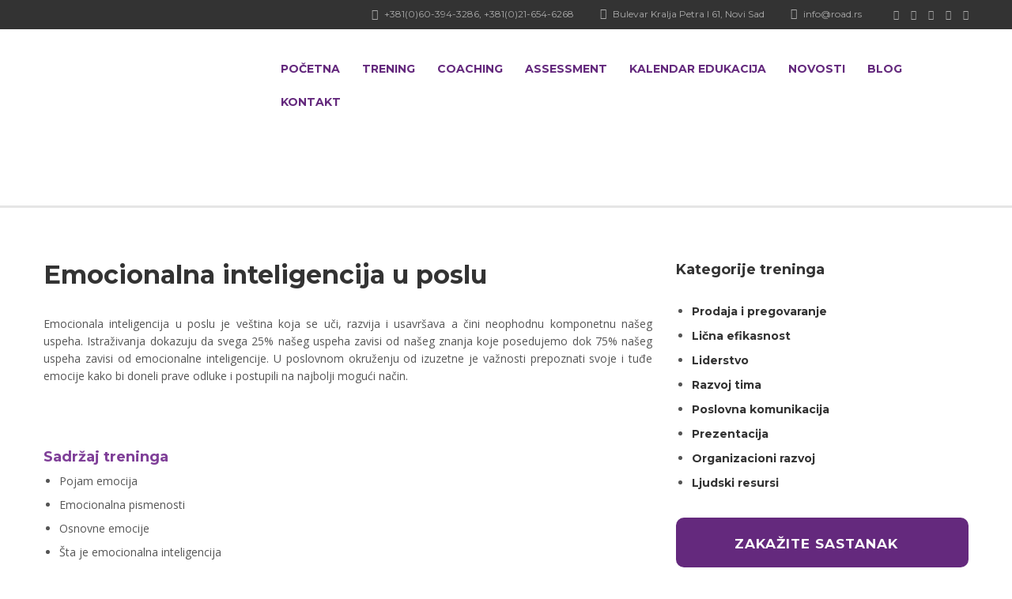

--- FILE ---
content_type: text/html; charset=UTF-8
request_url: https://road.rs/treninzi/liderstvo/emocionalna-inteligencija-u-poslu/
body_size: 28966
content:

<!-- CTEAM -->
<!DOCTYPE html>
<html dir="ltr" lang="sr-RS" prefix="og: https://ogp.me/ns#" class="no-js">
<head><meta charset="UTF-8"><script>if(navigator.userAgent.match(/MSIE|Internet Explorer/i)||navigator.userAgent.match(/Trident\/7\..*?rv:11/i)){var href=document.location.href;if(!href.match(/[?&]nowprocket/)){if(href.indexOf("?")==-1){if(href.indexOf("#")==-1){document.location.href=href+"?nowprocket=1"}else{document.location.href=href.replace("#","?nowprocket=1#")}}else{if(href.indexOf("#")==-1){document.location.href=href+"&nowprocket=1"}else{document.location.href=href.replace("#","&nowprocket=1#")}}}}</script><script>class RocketLazyLoadScripts{constructor(e){this.triggerEvents=e,this.userEventHandler=this.triggerListener.bind(this),this.touchStartHandler=this._onTouchStart.bind(this),this.touchMoveHandler=this._onTouchMove.bind(this),this.touchEndHandler=this._onTouchEnd.bind(this),this.clickHandler=this._onClick.bind(this),this.interceptedClicks=[],this.delayedScripts={normal:[],async:[],defer:[]},this.allJQueries=[]}_addUserInteractionListener(e){document.hidden?e.triggerListener():(this.triggerEvents.forEach((t=>window.addEventListener(t,e.userEventHandler,{passive:!0}))),window.addEventListener("touchstart",e.touchStartHandler,{passive:!0}),window.addEventListener("mousedown",e.touchStartHandler),document.addEventListener("visibilitychange",e.userEventHandler))}_removeUserInteractionListener(){this.triggerEvents.forEach((e=>window.removeEventListener(e,this.userEventHandler,{passive:!0}))),document.removeEventListener("visibilitychange",this.userEventHandler)}_onTouchStart(e){window.addEventListener("touchend",this.touchEndHandler),window.addEventListener("mouseup",this.touchEndHandler),window.addEventListener("touchmove",this.touchMoveHandler,{passive:!0}),window.addEventListener("mousemove",this.touchMoveHandler),e.target.addEventListener("click",this.clickHandler),this._renameDOMAttribute(e.target,"onclick","rocket-onclick")}_onTouchMove(e){window.removeEventListener("touchend",this.touchEndHandler),window.removeEventListener("mouseup",this.touchEndHandler),window.removeEventListener("touchmove",this.touchMoveHandler,{passive:!0}),window.removeEventListener("mousemove",this.touchMoveHandler),e.target.removeEventListener("click",this.clickHandler),this._renameDOMAttribute(e.target,"rocket-onclick","onclick")}_onTouchEnd(e){window.removeEventListener("touchend",this.touchEndHandler),window.removeEventListener("mouseup",this.touchEndHandler),window.removeEventListener("touchmove",this.touchMoveHandler,{passive:!0}),window.removeEventListener("mousemove",this.touchMoveHandler)}_onClick(e){e.target.removeEventListener("click",this.clickHandler),this._renameDOMAttribute(e.target,"rocket-onclick","onclick"),this.interceptedClicks.push(e),e.preventDefault(),e.stopPropagation(),e.stopImmediatePropagation()}_replayClicks(){window.removeEventListener("touchstart",this.touchStartHandler,{passive:!0}),window.removeEventListener("mousedown",this.touchStartHandler),this.interceptedClicks.forEach((e=>{e.target.dispatchEvent(new MouseEvent("click",{view:e.view,bubbles:!0,cancelable:!0}))}))}_renameDOMAttribute(e,t,n){e.hasAttribute(t)&&(event.target.setAttribute(n,event.target.getAttribute(t)),event.target.removeAttribute(t))}triggerListener(){this._removeUserInteractionListener(this),"loading"===document.readyState?document.addEventListener("DOMContentLoaded",this._loadEverythingNow.bind(this)):this._loadEverythingNow()}async _loadEverythingNow(){this._delayEventListeners(),this._delayJQueryReady(this),this._handleDocumentWrite(),this._registerAllDelayedScripts(),this._preloadAllScripts(),await this._loadScriptsFromList(this.delayedScripts.normal),await this._loadScriptsFromList(this.delayedScripts.defer),await this._loadScriptsFromList(this.delayedScripts.async),await this._triggerDOMContentLoaded(),await this._triggerWindowLoad(),window.dispatchEvent(new Event("rocket-allScriptsLoaded")),this._replayClicks()}_registerAllDelayedScripts(){document.querySelectorAll("script[type=rocketlazyloadscript]").forEach((e=>{e.hasAttribute("src")?e.hasAttribute("async")&&!1!==e.async?this.delayedScripts.async.push(e):e.hasAttribute("defer")&&!1!==e.defer||"module"===e.getAttribute("data-rocket-type")?this.delayedScripts.defer.push(e):this.delayedScripts.normal.push(e):this.delayedScripts.normal.push(e)}))}async _transformScript(e){return await this._requestAnimFrame(),new Promise((t=>{const n=document.createElement("script");[...e.attributes].forEach((e=>{let t=e.nodeName;"type"!==t&&("data-rocket-type"===t&&(t="type"),n.setAttribute(t,e.nodeValue))})),e.hasAttribute("src")?(n.addEventListener("load",t),n.addEventListener("error",t)):(n.text=e.text,t()),e.parentNode.replaceChild(n,e)}))}async _loadScriptsFromList(e){const t=e.shift();return t?(await this._transformScript(t),this._loadScriptsFromList(e)):Promise.resolve()}_preloadAllScripts(){var e=document.createDocumentFragment();[...this.delayedScripts.normal,...this.delayedScripts.defer,...this.delayedScripts.async].forEach((t=>{const n=t.getAttribute("src");if(n){const t=document.createElement("link");t.href=n,t.rel="preload",t.as="script",e.appendChild(t)}})),document.head.appendChild(e)}_delayEventListeners(){let e={};function t(t,n){!function(t){function n(n){return e[t].eventsToRewrite.indexOf(n)>=0?"rocket-"+n:n}e[t]||(e[t]={originalFunctions:{add:t.addEventListener,remove:t.removeEventListener},eventsToRewrite:[]},t.addEventListener=function(){arguments[0]=n(arguments[0]),e[t].originalFunctions.add.apply(t,arguments)},t.removeEventListener=function(){arguments[0]=n(arguments[0]),e[t].originalFunctions.remove.apply(t,arguments)})}(t),e[t].eventsToRewrite.push(n)}function n(e,t){let n=e[t];Object.defineProperty(e,t,{get:()=>n||function(){},set(i){e["rocket"+t]=n=i}})}t(document,"DOMContentLoaded"),t(window,"DOMContentLoaded"),t(window,"load"),t(window,"pageshow"),t(document,"readystatechange"),n(document,"onreadystatechange"),n(window,"onload"),n(window,"onpageshow")}_delayJQueryReady(e){let t=window.jQuery;Object.defineProperty(window,"jQuery",{get:()=>t,set(n){if(n&&n.fn&&!e.allJQueries.includes(n)){n.fn.ready=n.fn.init.prototype.ready=function(t){e.domReadyFired?t.bind(document)(n):document.addEventListener("rocket-DOMContentLoaded",(()=>t.bind(document)(n)))};const t=n.fn.on;n.fn.on=n.fn.init.prototype.on=function(){if(this[0]===window){function e(e){return e.split(" ").map((e=>"load"===e||0===e.indexOf("load.")?"rocket-jquery-load":e)).join(" ")}"string"==typeof arguments[0]||arguments[0]instanceof String?arguments[0]=e(arguments[0]):"object"==typeof arguments[0]&&Object.keys(arguments[0]).forEach((t=>{delete Object.assign(arguments[0],{[e(t)]:arguments[0][t]})[t]}))}return t.apply(this,arguments),this},e.allJQueries.push(n)}t=n}})}async _triggerDOMContentLoaded(){this.domReadyFired=!0,await this._requestAnimFrame(),document.dispatchEvent(new Event("rocket-DOMContentLoaded")),await this._requestAnimFrame(),window.dispatchEvent(new Event("rocket-DOMContentLoaded")),await this._requestAnimFrame(),document.dispatchEvent(new Event("rocket-readystatechange")),await this._requestAnimFrame(),document.rocketonreadystatechange&&document.rocketonreadystatechange()}async _triggerWindowLoad(){await this._requestAnimFrame(),window.dispatchEvent(new Event("rocket-load")),await this._requestAnimFrame(),window.rocketonload&&window.rocketonload(),await this._requestAnimFrame(),this.allJQueries.forEach((e=>e(window).trigger("rocket-jquery-load"))),window.dispatchEvent(new Event("rocket-pageshow")),await this._requestAnimFrame(),window.rocketonpageshow&&window.rocketonpageshow()}_handleDocumentWrite(){const e=new Map;document.write=document.writeln=function(t){const n=document.currentScript,i=document.createRange(),r=n.parentElement;let o=e.get(n);void 0===o&&(o=n.nextSibling,e.set(n,o));const s=document.createDocumentFragment();i.setStart(s,0),s.appendChild(i.createContextualFragment(t)),r.insertBefore(s,o)}}async _requestAnimFrame(){return document.hidden?new Promise((e=>setTimeout(e))):new Promise((e=>requestAnimationFrame(e)))}static run(){const e=new RocketLazyLoadScripts(["keydown","mousedown","mousemove","touchmove","touchstart","touchend","wheel"]);e._addUserInteractionListener(e)}}RocketLazyLoadScripts.run();</script>
<!-- Google Tag Manager -->
<script type="rocketlazyloadscript">(function(w,d,s,l,i){w[l]=w[l]||[];w[l].push({'gtm.start':
new Date().getTime(),event:'gtm.js'});var f=d.getElementsByTagName(s)[0],
j=d.createElement(s),dl=l!='dataLayer'?'&l='+l:'';j.async=true;j.src=
'https://www.googletagmanager.com/gtm.js?id='+i+dl;f.parentNode.insertBefore(j,f);
})(window,document,'script','dataLayer','GTM-59K96DH');</script>
<!-- End Google Tag Manager -->
        
    <meta name="viewport" content="width=device-width, initial-scale=1">
    <link rel="profile" href="https://gmpg.org/xfn/11">
    <link rel="pingback" href="https://road.rs/xmlrpc.php">
	<meta name="google-site-verification" content="-dbH-IZ2Z6Wwf6AM_nfD5ie1k47dHhJLqvY7GuL9idg" />
    <title>Emocionalna inteligencija u poslu | ROAD HR</title><style id="rocket-critical-css">:root{--fc-daygrid-event-dot-width:8px;--fc-list-event-dot-width:10px;--fc-list-event-hover-bg-color:#f5f5f5}html{font-family:sans-serif;-ms-text-size-adjust:100%;-webkit-text-size-adjust:100%}body{margin:0}article,aside,footer{display:block}a{background-color:transparent}strong{font-weight:bold}img{border:0}button,input{color:inherit;font:inherit;margin:0}button{overflow:visible}button{text-transform:none}button{-webkit-appearance:button}button::-moz-focus-inner,input::-moz-focus-inner{border:0;padding:0}input{line-height:normal}*{-webkit-box-sizing:border-box;-moz-box-sizing:border-box;box-sizing:border-box}*:before,*:after{-webkit-box-sizing:border-box;-moz-box-sizing:border-box;box-sizing:border-box}html{font-size:10px}body{font-family:"Helvetica Neue",Helvetica,Arial,sans-serif;font-size:14px;line-height:1.42857143;color:#333;background-color:#fff}input,button{font-family:inherit;font-size:inherit;line-height:inherit}a{color:#337ab7;text-decoration:none}img{vertical-align:middle}.img-responsive{display:block;max-width:100%;height:auto}.sr-only{position:absolute;width:1px;height:1px;padding:0;margin:-1px;overflow:hidden;clip:rect(0,0,0,0);border:0}h2,h3,h4,h5,.h5,.h6{font-family:inherit;font-weight:500;line-height:1.1;color:inherit}h2,h3{margin-top:20px;margin-bottom:10px}h4,h5,.h5,.h6{margin-top:10px;margin-bottom:10px}h2{font-size:30px}h3{font-size:24px}h4{font-size:18px}h5,.h5{font-size:14px}.h6{font-size:12px}p{margin:0 0 10px}ul,ol{margin-top:0;margin-bottom:10px}ul ul{margin-bottom:0}.list-unstyled{padding-left:0;list-style:none}.container{padding-right:15px;padding-left:15px;margin-right:auto;margin-left:auto}@media (min-width:768px){.container{width:750px}}@media (min-width:992px){.container{width:970px}}@media (min-width:1200px){.container{width:1170px}}.row{margin-right:-15px;margin-left:-15px}.col-md-3,.col-sm-4,.col-md-6,.col-sm-8,.col-sm-9,.col-md-9,.col-xs-12,.col-sm-12{position:relative;min-height:1px;padding-right:15px;padding-left:15px}.col-xs-12{float:left}.col-xs-12{width:100%}@media (min-width:768px){.col-sm-4,.col-sm-8,.col-sm-9,.col-sm-12{float:left}.col-sm-12{width:100%}.col-sm-9{width:75%}.col-sm-8{width:66.66666667%}.col-sm-4{width:33.33333333%}.col-sm-offset-0{margin-left:0}}@media (min-width:992px){.col-md-3,.col-md-6,.col-md-9{float:left}.col-md-9{width:75%}.col-md-6{width:50%}.col-md-3{width:25%}}label{display:inline-block;max-width:100%;margin-bottom:5px;font-weight:700}.form-control{display:block;width:100%;height:34px;padding:6px 12px;font-size:14px;line-height:1.42857143;color:#555;background-color:#fff;background-image:none;border:1px solid #ccc;border-radius:4px;-webkit-box-shadow:inset 0 1px 1px rgba(0,0,0,0.075);box-shadow:inset 0 1px 1px rgba(0,0,0,0.075)}.form-control::-moz-placeholder{color:#999;opacity:1}.form-control:-ms-input-placeholder{color:#999}.form-control::-webkit-input-placeholder{color:#999}.form-control::-ms-expand{background-color:transparent;border:0}.form-group{margin-bottom:15px}.btn{display:inline-block;margin-bottom:0;font-weight:normal;text-align:center;white-space:nowrap;vertical-align:middle;-ms-touch-action:manipulation;touch-action:manipulation;background-image:none;border:1px solid transparent;padding:6px 12px;font-size:14px;line-height:1.42857143;border-radius:4px}.btn-default{color:#333;background-color:#fff;border-color:#ccc}.fade{opacity:0}.collapse{display:none}.modal{position:fixed;top:0;right:0;bottom:0;left:0;z-index:1050;display:none;overflow:hidden;-webkit-overflow-scrolling:touch;outline:0}.modal.fade .modal-dialog{-webkit-transform:translate(0,-25%);-ms-transform:translate(0,-25%);-o-transform:translate(0,-25%);transform:translate(0,-25%)}.modal-dialog{position:relative;width:auto;margin:10px}.modal-content{position:relative;background-color:#fff;-webkit-background-clip:padding-box;background-clip:padding-box;border:1px solid #999;border:1px solid rgba(0,0,0,0.2);border-radius:6px;-webkit-box-shadow:0 3px 9px rgba(0,0,0,0.5);box-shadow:0 3px 9px rgba(0,0,0,0.5);outline:0}.modal-body{position:relative;padding:15px}@media (min-width:768px){.modal-dialog{width:600px;margin:30px auto}.modal-content{-webkit-box-shadow:0 5px 15px rgba(0,0,0,0.5);box-shadow:0 5px 15px rgba(0,0,0,0.5)}}.clearfix:before,.clearfix:after,.container:before,.container:after,.row:before,.row:after{display:table;content:" "}.clearfix:after,.container:after,.row:after{clear:both}.pull-right{float:right!important}@-ms-viewport{width:device-width}.visible-xs,.visible-sm{display:none!important}@media (max-width:767px){.visible-xs{display:block!important}}@media (min-width:768px) and (max-width:991px){.visible-sm{display:block!important}}@media (max-width:767px){.hidden-xs{display:none!important}}@media (min-width:768px) and (max-width:991px){.hidden-sm{display:none!important}}@media (min-width:992px) and (max-width:1199px){.hidden-md{display:none!important}}@media (min-width:1200px){.hidden-lg{display:none!important}}h2,h3,h4,h5{overflow-wrap:break-word}ol,ul{overflow-wrap:break-word}p{overflow-wrap:break-word}:root{--wp--preset--font-size--normal:16px;--wp--preset--font-size--huge:42px}@font-face{font-display:swap;font-family:'stmlms';src:url(https://road.rs/wp-content/plugins/masterstudy-lms-learning-management-system/assets/icons/fonts/stmlms.eot?5tfxzj);src:url(https://road.rs/wp-content/plugins/masterstudy-lms-learning-management-system/assets/icons/fonts/stmlms.eot?5tfxzj#iefix) format('embedded-opentype'),url(https://road.rs/wp-content/plugins/masterstudy-lms-learning-management-system/assets/icons/fonts/stmlms.ttf?5tfxzj) format('truetype'),url(https://road.rs/wp-content/plugins/masterstudy-lms-learning-management-system/assets/icons/fonts/stmlms.woff?5tfxzj) format('woff'),url(https://road.rs/wp-content/plugins/masterstudy-lms-learning-management-system/assets/icons/fonts/stmlms.svg?5tfxzj#stmlms) format('svg');font-weight:normal;font-style:normal}.stm-lms-buy-buttons .btn:not(.start-course){background-color:#5cbc87!important;border-radius:10px;width:100%}.stm-lms-buy-buttons .btn:not(.start-course).btn_big{display:flex;min-height:60px;margin-bottom:8px;padding:20px 16px 19px;font-size:17px;width:100%;align-items:center;color:#fff}.stm-lms-buy-buttons .btn:not(.start-course).btn_big span{position:relative;top:1px;margin-right:15px}@media (max-width:1024px){.stm-lms-buy-buttons .btn.btn_big{padding:10px 15px}}@media (max-width:769px){.stm-lms-buy-buttons{display:inline-block}.stm-lms-buy-buttons .btn.btn_big{width:auto}.stm-lms-buy-buttons .btn.btn_big span{margin-right:15px}}html{font-size:inherit}label{color:#2c2f32}.btn{vertical-align:top!important}a{text-decoration:none!important;outline:0!important}.modal-content{box-shadow:0 10px 30px rgba(0,0,0,.25)!important}.modal-dialog{padding:50px 0;z-index:1051}label{padding:0}button{outline:0}.btn-default,.button{display:inline-block;min-width:135px;margin-bottom:0;font-size:14px;font-weight:700;white-space:nowrap;vertical-align:middle;touch-action:manipulation;background-image:none;padding:12.5px 15px;color:#fff;border:2px solid #48a7d4;border:0;background-color:#48a7d4;border-radius:0;text-transform:uppercase;letter-spacing:1px;text-align:center;outline:0!important}.btn.btn-default,.button{position:relative;overflow:hidden;-webkit-transform:translateZ(0);z-index:30}.btn.btn-default:after,.button:after{content:"";display:block;position:absolute;width:100%;height:100%;left:-100%;top:0;background:rgba(0,0,0,.1);z-index:-1}.search-title{text-transform:uppercase}input[type=email],input[type=text]{-webkit-appearance:none;-moz-appearance:none;appearance:none}.form-control,input[type=email],input[type=text]{display:block;padding:6px 12px!important;height:45px;line-height:1.42857143;border-radius:0;border:2px solid #f0f2f5;background:#f0f2f5;box-shadow:none!important;color:#555}#wrapper{position:relative;overflow:hidden;background-color:#fff;z-index:16}#wrapper #main{min-height:450px;position:relative;padding-bottom:50px;z-index:15;overflow:hidden}.container{width:auto;max-width:1200px}html{min-height:100%;position:relative;overflow-y:scroll;font-size:100%}.modal-dialog{padding:50px 0;z-index:1051}.modal-content{box-shadow:0 5px 15px rgba(0,0,0,.3);border:none;border-radius:4px;overflow:hidden}.modal{-webkit-filter:blur(0);-moz-filter:blur(0);-o-filter:blur(0);-ms-filter:blur(0);filter:blur(0);opacity:0}body:after,body:before{content:"";display:block;opacity:0}a.facebook{background-color:#3b5998!important}a.twitter{background-color:#1da1f2!important}a.instagram{background-color:#c32aa3!important}a.pinterest{background-color:#bd081c!important}a.linkedin{background-color:#0077b5!important}img{max-width:100%}.h5,h2,h3,h5{font-weight:700}.row:before{display:block}ol,ul{padding-left:20px}body{line-height:22px}h2{line-height:1}h4{letter-spacing:-.2px}a{color:#48a7d4}ol li,ul li{margin-bottom:8px}ul li a{color:#555;font-size:12px}ol{margin-bottom:25px}p{margin-bottom:30px}img{height:auto}label{padding:0;margin:0 0 1px;color:#aaa;font-weight:400}.header_top_bar,.header_top_bar a{font-weight:600}#header{z-index:30}.header_top_bar{width:100%;color:#aaa;z-index:21}.header_top_bar .header_top_bar_socs{margin:12px 0 12px 40px;line-height:1}.header_top_bar .header_top_bar_socs ul{list-style:none;padding:0;margin:0}.header_top_bar .header_top_bar_socs ul li{float:left;margin-right:15px;margin-bottom:0}.header_top_bar .header_top_bar_socs ul li:last-child{margin-right:0}.header_top_bar .top_bar_info{list-style:none;padding:0;margin:11px 0 12px}.header_top_bar .top_bar_info li{float:right;margin-left:33px;margin-bottom:0;line-height:14px}.header_top_bar .top_bar_info li .fa,.header_top_bar .top_bar_info li .far{font-size:14px;margin-right:5px}.header_top_bar .top_bar_info li .fa.fa-phone{position:relative;top:1px}.header_top_bar .top_bar_info li:last-child{margin-left:0}.header_main_menu_wrapper{margin-top:5px}.header_main_menu_wrapper .header-menu{position:relative;list-style:none;padding:0;margin:0 -14px}.header_main_menu_wrapper .header-menu>li{position:relative;float:left;padding:0 14px;z-index:20}.header_main_menu_wrapper .header-menu>li:before{content:"";position:absolute;width:100%;height:35px;z-index:10;bottom:-30px;left:0;display:none}.header_main_menu_wrapper .header-menu>li>a{display:block;padding:6px 0;text-transform:uppercase;font-size:14px;color:#fff;text-decoration:none!important}.header_main_menu_wrapper .header-menu>li>ul.sub-menu{visibility:hidden;width:225px;position:absolute;top:100%;left:0;margin:20px 0 0 -20px;padding:10px 0;background-color:#fff;list-style:none;opacity:0;box-shadow:1px 1px 3px rgba(0,0,0,.2)}.header_main_menu_wrapper .header-menu>li>ul.sub-menu:before{content:"";display:block;position:absolute;width:100%;height:3px;z-index:10;top:0;left:0;background:#eab830}.header_main_menu_wrapper .header-menu>li>ul.sub-menu>li{margin-bottom:5px;position:relative}.header_main_menu_wrapper .header-menu>li>ul.sub-menu>li a{display:block;position:relative;padding:6px 22px 6px 34px;font-size:13px;font-weight:400;z-index:15;color:#000}.header_main_menu_wrapper .header-menu>li>ul.sub-menu>li:last-child{margin-bottom:0}.transparent_header_off{position:relative;padding-bottom:0}.transparent_header_off .header_default{min-height:109px;padding:28px 0 25px;background-color:#fff}.transparent_header_off .header_default:after{content:"";display:block;position:absolute;width:100%;height:3px;z-index:10;bottom:-3px;left:0;right:0;background:rgba(0,0,0,.1)}.transparent_header_off .header_main_menu_wrapper{margin-top:9px}.transparent_header_off .header_main_menu_wrapper ul>li>a{color:#333;font-weight:700}.transparent_header_off .header_main_menu_wrapper ul>li>ul.sub-menu>li a{display:block}#searchform .search-input{padding:20px 75px 20px 25px!important;margin:0;height:67px;line-height:67px;font-size:20px;color:#5f5f5f;border:0 transparent;width:100%;border-radius:5px}#searchform .search-submit{position:absolute;right:0;top:0;height:67px;width:70px;background-color:#eab830;border:0;font-size:24px;color:#fff;border-top-right-radius:5px;border-bottom-right-radius:5px}#searchform .search-wrapper{position:relative}#searchModal .modal-body{padding:0}#searchModal .modal-content{box-shadow:none!important;background-color:transparent}#searchModal .modal-dialog{margin-top:calc(50vh - 112px)}.search-title{margin-bottom:18px;font-size:20px;font-weight:700;color:#fff}.navbar-toggle{float:right;display:block;padding:14px 0 15px 14px;margin:0;border-radius:0}.navbar-toggle .icon-bar{width:29px;height:4px;background-color:#eab830;border-radius:5px}.navbar-toggle .icon-bar+.icon-bar{margin-top:5px}.navbar-toggle.collapsed .icon-bar{background-color:#aaa}@media (max-width:515px){.stm_menu_toggler:after{position:relative;top:1px;content:"\e904";margin-left:10px;margin-right:15px;font-family:stmlms!important;speak:none;font-style:normal;font-weight:400;font-variant:normal;text-transform:none;line-height:1;-webkit-font-smoothing:antialiased}}.breadcrumbs_holder{margin-bottom:52px}.vc_row{margin-bottom:35px}.textwidget{font-size:13px;line-height:20px}.textwidget p{margin-bottom:10px}.textwidget p:last-child{margin-bottom:0}.socials_widget_wrapper{margin:0 -5px}.socials_widget_wrapper .widget_socials{max-width:245px;content:"";clear:both;display:block}.socials_widget_wrapper .widget_socials li{float:left;margin:0 5px 10px}.socials_widget_wrapper .widget_socials li a{display:block;width:45px;height:45px;line-height:45px;background-color:#48a7d4;text-align:center;font-weight:700;border-radius:50%;font-size:20px;color:#fff}.socials_widget_wrapper .widget_socials li .back a{background-color:#eab830}.socials_widget_wrapper .simple_flip_container{-webkit-perspective:1000;perspective:1000}.socials_widget_wrapper .back,.socials_widget_wrapper .front,.socials_widget_wrapper .simple_flip_container{width:45px;height:45px}.socials_widget_wrapper .simple_flipper{-webkit-transform-style:preserve-3d;transform-style:preserve-3d;position:relative}.socials_widget_wrapper .back,.socials_widget_wrapper .front{-webkit-backface-visibility:hidden;backface-visibility:hidden;position:absolute;top:0;left:0}.socials_widget_wrapper .front{z-index:2;-webkit-transform:rotateY(0);transform:rotateY(0)}.socials_widget_wrapper .back{-webkit-transform:rotateY(180deg);transform:rotateY(180deg)}.footer_widgets_wrapper .widget ul li a{color:#fff}#footer .widget_title h3,.footer_menu li a{text-transform:uppercase}#footer{width:100%}.parallax-off{position:absolute!important}#footer{bottom:0;position:absolute;z-index:15}#footer .widget_title h3{margin:0 0 25px;color:#fff}#footer_top{padding:63px 0 30px;color:#ccc}#footer_copyright{border-top:1px solid #5e676b;padding:23px 0 20px}#footer_copyright .copyright_text{margin-top:1px;color:#fff}.footer_menu{list-style:none;padding:0}.footer_menu li{float:left;margin:1px 20px 0 0}.footer_menu li a{color:#fff}.footer_menu li:last-child{margin-right:0}.copyright_socials ul{list-style:none;padding-left:0;margin-left:50px}.copyright_socials ul li{display:inline-block;margin-bottom:0}.cols_4{margin:0 -15px}.copyright_socials ul li:last-child a{padding-right:0}.copyright_socials ul li:first-child a{padding-left:0}.copyright_socials ul li a{display:block;padding:0 10px;font-size:16px;color:#fff}.cols_4 aside{padding:0 15px 15px;float:left}.cols_4 aside{width:25%}.cols_4 aside:nth-child(4n+1){clear:both}@media (max-width:1023px){#footer_copyright .copyright_text,.textwidget{font-size:16px;line-height:22px}}.button{color:#fff!important}.button:after{display:none}.vc_separator h4{padding:0 15px}@media (min-width:992px){.navbar-collapse{padding:0!important}}@media (max-width:991px){.footer_widgets_wrapper .cols_4 aside{clear:none!important;width:50%}.footer_widgets_wrapper .cols_4 aside:nth-child(2n+1){clear:both!important}.logo-unit{max-width:60%;float:left}.header-menu-mobile{padding:0}.header-menu-mobile .header-menu{margin-top:20px;padding:0;border-top:3px solid #e5e5e5;overflow:hidden}.header-menu-mobile .header-menu>li{position:relative;width:100%;margin-bottom:0;border-bottom:1px solid #e1e2e4}.header-menu-mobile .header-menu>li>a{display:block;padding:20px 50px 20px 40px;background-color:#f0f2f5;text-transform:uppercase;font-size:16px}.transparent_header_off .header_default::after{display:none}.header-menu-mobile .header-menu>li .sub-menu{padding-left:40px}.header-menu-mobile .header-menu>li .sub-menu li{margin-bottom:0}.header-menu-mobile .header-menu>li>.sub-menu{display:none;padding:0 0 24px 57px;list-style:disc}.header-menu-mobile .header-menu>li>.sub-menu>li{color:#333;margin-bottom:20px}.header-menu-mobile .header-menu>li>.sub-menu>li:last-child{margin-bottom:0}.header-menu-mobile .header-menu>li>.sub-menu>li a{color:#333;font-size:16px}#searchform-mobile .search-wrapper{position:relative}#searchform-mobile .search-wrapper .search-input{background-color:#fff;border:0;padding:14px 55px 14px 40px!important;height:62px;font-size:16px;color:#333}#searchform-mobile .search-wrapper .search-submit{position:absolute;top:50%;right:16px;margin-top:-13px;background-color:transparent;color:#eab830;border:0;font-size:20px}.footer_widgets_wrapper aside{margin-bottom:20px}}@media (max-width:991px) and (min-width:768px){.navbar-collapse{padding:0!important;border-top:1px solid transparent;box-shadow:inset 0 1px 0 rgba(255,255,255,.1)}#main{z-index:initial}.header_main_menu_wrapper .header-menu>li{padding:0 9px}.logo-unit{margin-top:3px}.navbar-toggle{display:block}.navbar-collapse.collapse{display:none!important}}@media (max-width:767px){.footer_widgets_wrapper .cols_4 aside{width:100%}.wpb_wrapper .vc_custom_heading{padding-left:0!important;padding-right:0!important}.xs-pull-left{float:left!important}.breadcrumbs_holder{margin-bottom:30px}.top_bar_info li.hidden-info{display:none}.vc_custom_heading{margin-top:20px}#wrapper #main{padding-bottom:40px}.footer_menu{margin:15px 0 0}.copyright_socials ul{margin:10px 0 0}}@media (max-width:655px){.header_top_bar_socs li{display:none}.header_top_bar_socs li:first-child,.header_top_bar_socs li:nth-child(2){display:block}.header_top_bar_socs li:nth-child(3){display:block;margin-right:0!important}}@media (max-width:450px){.header_top_bar .top_bar_info li{margin-left:15px}}@media (max-width:900px) and (min-width:768px){.top_bar_info li:first-child{display:none}}.header_main_menu_wrapper .collapse{display:block}@media screen and (max-width:992px){.navbar-toggle{border:1px solid transparent;background-color:transparent}.navbar-toggle span.icon-bar{display:block}}.stm-lms-buy-buttons .btn:not(.start-course){background-color:#64297d!important;border-radius:10px}.header_default{padding-top:26px;z-index:21}@media (max-width:992px){#searchform-mobile .search-wrapper .search-submit{top:0;right:0;bottom:0;margin:0;width:70px;color:#fff}}@media (max-width:769px){.header_top_bar .top_bar_info{margin-top:10px}.header_top_bar .header_top_bar_socs{margin-left:15px}}@media (max-width:1199px) and (min-width:992px){.header_top_bar .top_bar_info{margin-top:10px}.header_top_bar .header_top_bar_socs{margin-left:15px}}.vc_row:after,.vc_row:before{content:" ";display:table}.vc_row:after{clear:both}.vc_column_container{width:100%}.vc_row{margin-left:-15px;margin-right:-15px}.vc_col-sm-4,.vc_col-sm-8{position:relative;min-height:1px;padding-left:15px;padding-right:15px;-webkit-box-sizing:border-box;-moz-box-sizing:border-box;box-sizing:border-box}@media (min-width:768px){.vc_col-sm-4,.vc_col-sm-8{float:left}.vc_col-sm-8{width:66.66666667%}.vc_col-sm-4{width:33.33333333%}}.wpb_text_column :last-child{margin-bottom:0}.wpb_content_element{margin-bottom:35px}.vc_column-inner::after,.vc_column-inner::before{content:" ";display:table}.vc_column-inner::after{clear:both}.vc_column_container{padding-left:0;padding-right:0}.vc_column_container>.vc_column-inner{box-sizing:border-box;padding-left:15px;padding-right:15px;width:100%}.vc_separator{display:-webkit-box;display:-webkit-flex;display:-ms-flexbox;display:flex;-webkit-box-orient:horizontal;-webkit-box-direction:normal;-webkit-flex-direction:row;-ms-flex-direction:row;flex-direction:row;-webkit-flex-wrap:nowrap;-ms-flex-wrap:nowrap;flex-wrap:nowrap;-webkit-box-align:center;-webkit-align-items:center;-ms-flex-align:center;align-items:center}.vc_separator h4{line-height:1em;font-size:100%;margin:0;word-wrap:break-word;-webkit-box-flex:0;-webkit-flex:0 1 auto;-ms-flex:0 1 auto;flex:0 1 auto}.vc_separator .vc_sep_holder{height:1px;position:relative;-webkit-box-flex:1;-webkit-flex:1 1 auto;-ms-flex:1 1 auto;flex:1 1 auto;min-width:10%}.vc_separator .vc_sep_holder .vc_sep_line{height:1px;border-top:1px solid #ebebeb;display:block;position:relative;top:1px;width:100%}.vc_separator.vc_separator_no_text:not(.vc_sep_shadow) .vc_sep_holder_r{display:none}.vc_sep_width_100{width:100%}.vc_sep_pos_align_center{margin-left:auto;margin-right:auto}</style><link rel="preload" href="https://road.rs/wp-content/cache/min/1/c4e27af3d68e5853e97a6a8cb14bb931.css" data-rocket-async="style" as="style" onload="this.onload=null;this.rel='stylesheet'" media="all" data-minify="1" />

		<!-- All in One SEO 4.8.8 - aioseo.com -->
	<meta name="description" content="Emocionala inteligencija u poslu je veština koja se uči, razvija i usavršava a 75% našeg uspeha u poslu zavisi upravo od nje, dok svega 25% od našeg znanja." />
	<meta name="robots" content="max-image-preview:large" />
	<meta name="author" content="ugljesa"/>
	<meta name="google-site-verification" content="-FWho5xB7kn4okP3aFbBrz_C8o5Ek_py7g3eBvo8eC4" />
	<meta name="msvalidate.01" content="8F7652DB736F6264DA02C0A7A6C2D7F8" />
	<meta name="p:domain_verify" content="80f30cb70e6b7ee3faa1388354c0e756" />
	<link rel="canonical" href="https://road.rs/treninzi/liderstvo/emocionalna-inteligencija-u-poslu/" />
	<meta name="generator" content="All in One SEO (AIOSEO) 4.8.8" />
		<meta property="og:locale" content="sr_RS" />
		<meta property="og:site_name" content="ROAD HR | Ljudski resursi, trening, coaching" />
		<meta property="og:type" content="article" />
		<meta property="og:title" content="Emocionalna inteligencija u poslu | ROAD HR" />
		<meta property="og:description" content="Emocionala inteligencija u poslu je veština koja se uči, razvija i usavršava a 75% našeg uspeha u poslu zavisi upravo od nje, dok svega 25% od našeg znanja." />
		<meta property="og:url" content="https://road.rs/treninzi/liderstvo/emocionalna-inteligencija-u-poslu/" />
		<meta property="og:image" content="https://road.rs/wp-content/uploads/2021/11/open-graph-photo-997x369.png" />
		<meta property="og:image:secure_url" content="https://road.rs/wp-content/uploads/2021/11/open-graph-photo-997x369.png" />
		<meta property="og:image:width" content="997" />
		<meta property="og:image:height" content="369" />
		<meta property="article:published_time" content="2020-04-25T12:23:18+00:00" />
		<meta property="article:modified_time" content="2021-12-28T07:24:22+00:00" />
		<meta property="article:publisher" content="https://www.facebook.com/RoadHumanResources" />
		<meta name="twitter:card" content="summary_large_image" />
		<meta name="twitter:site" content="@road_rs" />
		<meta name="twitter:title" content="Emocionalna inteligencija u poslu | ROAD HR" />
		<meta name="twitter:description" content="Emocionala inteligencija u poslu je veština koja se uči, razvija i usavršava a 75% našeg uspeha u poslu zavisi upravo od nje, dok svega 25% od našeg znanja." />
		<meta name="twitter:creator" content="@road_rs" />
		<meta name="twitter:image" content="https://road.rs/wp-content/uploads/2021/11/open-graph-photo-997x369.png" />
		<script type="application/ld+json" class="aioseo-schema">
			{"@context":"https:\/\/schema.org","@graph":[{"@type":"Article","@id":"https:\/\/road.rs\/treninzi\/liderstvo\/emocionalna-inteligencija-u-poslu\/#article","name":"Emocionalna inteligencija u poslu | ROAD HR","headline":"Emocionalna inteligencija u poslu","author":{"@id":"https:\/\/road.rs\/author\/ugljesa\/#author"},"publisher":{"@id":"https:\/\/road.rs\/#organization"},"image":{"@type":"ImageObject","url":"https:\/\/road.rs\/wp-content\/uploads\/2020\/04\/Emocionalna-inteligencija.jpg","width":555,"height":277,"caption":"Trening - Emocionalna inteligencija"},"datePublished":"2020-04-25T14:23:18+02:00","dateModified":"2021-12-28T09:24:22+02:00","inLanguage":"sr-RS","mainEntityOfPage":{"@id":"https:\/\/road.rs\/treninzi\/liderstvo\/emocionalna-inteligencija-u-poslu\/#webpage"},"isPartOf":{"@id":"https:\/\/road.rs\/treninzi\/liderstvo\/emocionalna-inteligencija-u-poslu\/#webpage"},"articleSection":"Liderstvo, emocionalna inteligencija, liderstvo"},{"@type":"BreadcrumbList","@id":"https:\/\/road.rs\/treninzi\/liderstvo\/emocionalna-inteligencija-u-poslu\/#breadcrumblist","itemListElement":[{"@type":"ListItem","@id":"https:\/\/road.rs#listItem","position":1,"name":"Home","item":"https:\/\/road.rs","nextItem":{"@type":"ListItem","@id":"https:\/\/road.rs\/kategorija\/treninzi\/#listItem","name":"Treninzi"}},{"@type":"ListItem","@id":"https:\/\/road.rs\/kategorija\/treninzi\/#listItem","position":2,"name":"Treninzi","item":"https:\/\/road.rs\/kategorija\/treninzi\/","nextItem":{"@type":"ListItem","@id":"https:\/\/road.rs\/kategorija\/treninzi\/liderstvo\/#listItem","name":"Liderstvo"},"previousItem":{"@type":"ListItem","@id":"https:\/\/road.rs#listItem","name":"Home"}},{"@type":"ListItem","@id":"https:\/\/road.rs\/kategorija\/treninzi\/liderstvo\/#listItem","position":3,"name":"Liderstvo","item":"https:\/\/road.rs\/kategorija\/treninzi\/liderstvo\/","nextItem":{"@type":"ListItem","@id":"https:\/\/road.rs\/treninzi\/liderstvo\/emocionalna-inteligencija-u-poslu\/#listItem","name":"Emocionalna inteligencija u poslu"},"previousItem":{"@type":"ListItem","@id":"https:\/\/road.rs\/kategorija\/treninzi\/#listItem","name":"Treninzi"}},{"@type":"ListItem","@id":"https:\/\/road.rs\/treninzi\/liderstvo\/emocionalna-inteligencija-u-poslu\/#listItem","position":4,"name":"Emocionalna inteligencija u poslu","previousItem":{"@type":"ListItem","@id":"https:\/\/road.rs\/kategorija\/treninzi\/liderstvo\/#listItem","name":"Liderstvo"}}]},{"@type":"Organization","@id":"https:\/\/road.rs\/#organization","name":"ROAD HR","description":"Ljudski resursi, trening, coaching","url":"https:\/\/road.rs\/","telephone":"+381216546268","logo":{"@type":"ImageObject","url":"https:\/\/road.rs\/wp-content\/uploads\/2020\/03\/Road-Logo.png","@id":"https:\/\/road.rs\/treninzi\/liderstvo\/emocionalna-inteligencija-u-poslu\/#organizationLogo","width":2000,"height":1000,"caption":"ROAD HR logo"},"image":{"@id":"https:\/\/road.rs\/treninzi\/liderstvo\/emocionalna-inteligencija-u-poslu\/#organizationLogo"},"sameAs":["https:\/\/twitter.com\/road_rs","https:\/\/www.instagram.com\/roadhr\/","https:\/\/www.pinterest.com\/roadhr\/","https:\/\/www.linkedin.com\/company\/road-human-resources\/"]},{"@type":"Person","@id":"https:\/\/road.rs\/author\/ugljesa\/#author","url":"https:\/\/road.rs\/author\/ugljesa\/","name":"ugljesa"},{"@type":"WebPage","@id":"https:\/\/road.rs\/treninzi\/liderstvo\/emocionalna-inteligencija-u-poslu\/#webpage","url":"https:\/\/road.rs\/treninzi\/liderstvo\/emocionalna-inteligencija-u-poslu\/","name":"Emocionalna inteligencija u poslu | ROAD HR","description":"Emocionala inteligencija u poslu je ve\u0161tina koja se u\u010di, razvija i usavr\u0161ava a 75% na\u0161eg uspeha u poslu zavisi upravo od nje, dok svega 25% od na\u0161eg znanja.","inLanguage":"sr-RS","isPartOf":{"@id":"https:\/\/road.rs\/#website"},"breadcrumb":{"@id":"https:\/\/road.rs\/treninzi\/liderstvo\/emocionalna-inteligencija-u-poslu\/#breadcrumblist"},"author":{"@id":"https:\/\/road.rs\/author\/ugljesa\/#author"},"creator":{"@id":"https:\/\/road.rs\/author\/ugljesa\/#author"},"image":{"@type":"ImageObject","url":"https:\/\/road.rs\/wp-content\/uploads\/2020\/04\/Emocionalna-inteligencija.jpg","@id":"https:\/\/road.rs\/treninzi\/liderstvo\/emocionalna-inteligencija-u-poslu\/#mainImage","width":555,"height":277,"caption":"Trening - Emocionalna inteligencija"},"primaryImageOfPage":{"@id":"https:\/\/road.rs\/treninzi\/liderstvo\/emocionalna-inteligencija-u-poslu\/#mainImage"},"datePublished":"2020-04-25T14:23:18+02:00","dateModified":"2021-12-28T09:24:22+02:00"},{"@type":"WebSite","@id":"https:\/\/road.rs\/#website","url":"https:\/\/road.rs\/","name":"ROAD HR","description":"Ljudski resursi, trening, coaching","inLanguage":"sr-RS","publisher":{"@id":"https:\/\/road.rs\/#organization"}}]}
		</script>
		<!-- All in One SEO -->

<link rel='dns-prefetch' href='//www.google.com' />
<link rel='dns-prefetch' href='//fonts.googleapis.com' />
<link rel='dns-prefetch' href='//s.w.org' />
<link rel='dns-prefetch' href='//fonts.gstatic.com' />
<link rel='dns-prefetch' href='//road.rs' />
<link rel="alternate" type="application/rss+xml" title="ROAD HR &raquo; dovod" href="https://road.rs/feed/" />
<link rel="alternate" type="application/rss+xml" title="ROAD HR &raquo; dovod komentara" href="https://road.rs/comments/feed/" />
<link rel="alternate" type="application/rss+xml" title="ROAD HR &raquo; dovod komentara na Emocionalna inteligencija u poslu" href="https://road.rs/treninzi/liderstvo/emocionalna-inteligencija-u-poslu/feed/" />
		<!-- This site uses the Google Analytics by MonsterInsights plugin v9.9.0 - Using Analytics tracking - https://www.monsterinsights.com/ -->
		<!-- Note: MonsterInsights is not currently configured on this site. The site owner needs to authenticate with Google Analytics in the MonsterInsights settings panel. -->
					<!-- No tracking code set -->
				<!-- / Google Analytics by MonsterInsights -->
		<script type="rocketlazyloadscript" data-rocket-type="text/javascript">
window._wpemojiSettings = {"baseUrl":"https:\/\/s.w.org\/images\/core\/emoji\/13.1.0\/72x72\/","ext":".png","svgUrl":"https:\/\/s.w.org\/images\/core\/emoji\/13.1.0\/svg\/","svgExt":".svg","source":{"concatemoji":"https:\/\/road.rs\/wp-includes\/js\/wp-emoji-release.min.js?ver=5.9.12"}};
/*! This file is auto-generated */
!function(e,a,t){var n,r,o,i=a.createElement("canvas"),p=i.getContext&&i.getContext("2d");function s(e,t){var a=String.fromCharCode;p.clearRect(0,0,i.width,i.height),p.fillText(a.apply(this,e),0,0);e=i.toDataURL();return p.clearRect(0,0,i.width,i.height),p.fillText(a.apply(this,t),0,0),e===i.toDataURL()}function c(e){var t=a.createElement("script");t.src=e,t.defer=t.type="text/javascript",a.getElementsByTagName("head")[0].appendChild(t)}for(o=Array("flag","emoji"),t.supports={everything:!0,everythingExceptFlag:!0},r=0;r<o.length;r++)t.supports[o[r]]=function(e){if(!p||!p.fillText)return!1;switch(p.textBaseline="top",p.font="600 32px Arial",e){case"flag":return s([127987,65039,8205,9895,65039],[127987,65039,8203,9895,65039])?!1:!s([55356,56826,55356,56819],[55356,56826,8203,55356,56819])&&!s([55356,57332,56128,56423,56128,56418,56128,56421,56128,56430,56128,56423,56128,56447],[55356,57332,8203,56128,56423,8203,56128,56418,8203,56128,56421,8203,56128,56430,8203,56128,56423,8203,56128,56447]);case"emoji":return!s([10084,65039,8205,55357,56613],[10084,65039,8203,55357,56613])}return!1}(o[r]),t.supports.everything=t.supports.everything&&t.supports[o[r]],"flag"!==o[r]&&(t.supports.everythingExceptFlag=t.supports.everythingExceptFlag&&t.supports[o[r]]);t.supports.everythingExceptFlag=t.supports.everythingExceptFlag&&!t.supports.flag,t.DOMReady=!1,t.readyCallback=function(){t.DOMReady=!0},t.supports.everything||(n=function(){t.readyCallback()},a.addEventListener?(a.addEventListener("DOMContentLoaded",n,!1),e.addEventListener("load",n,!1)):(e.attachEvent("onload",n),a.attachEvent("onreadystatechange",function(){"complete"===a.readyState&&t.readyCallback()})),(n=t.source||{}).concatemoji?c(n.concatemoji):n.wpemoji&&n.twemoji&&(c(n.twemoji),c(n.wpemoji)))}(window,document,window._wpemojiSettings);
</script>
<style type="text/css">
img.wp-smiley,
img.emoji {
	display: inline !important;
	border: none !important;
	box-shadow: none !important;
	height: 1em !important;
	width: 1em !important;
	margin: 0 0.07em !important;
	vertical-align: -0.1em !important;
	background: none !important;
	padding: 0 !important;
}
</style>
	<link   rel='preload' as='style' onload="this.onload=null;this.rel='stylesheet'" id='mec-google-fonts' href='//fonts.googleapis.com/css?family=Montserrat%3A400%2C700%7CRoboto%3A100%2C300%2C400%2C700&#038;ver=5.9.12' type='text/css' media='all' /><style id='global-styles-inline-css' type='text/css'>
body{--wp--preset--color--black: #000000;--wp--preset--color--cyan-bluish-gray: #abb8c3;--wp--preset--color--white: #ffffff;--wp--preset--color--pale-pink: #f78da7;--wp--preset--color--vivid-red: #cf2e2e;--wp--preset--color--luminous-vivid-orange: #ff6900;--wp--preset--color--luminous-vivid-amber: #fcb900;--wp--preset--color--light-green-cyan: #7bdcb5;--wp--preset--color--vivid-green-cyan: #00d084;--wp--preset--color--pale-cyan-blue: #8ed1fc;--wp--preset--color--vivid-cyan-blue: #0693e3;--wp--preset--color--vivid-purple: #9b51e0;--wp--preset--gradient--vivid-cyan-blue-to-vivid-purple: linear-gradient(135deg,rgba(6,147,227,1) 0%,rgb(155,81,224) 100%);--wp--preset--gradient--light-green-cyan-to-vivid-green-cyan: linear-gradient(135deg,rgb(122,220,180) 0%,rgb(0,208,130) 100%);--wp--preset--gradient--luminous-vivid-amber-to-luminous-vivid-orange: linear-gradient(135deg,rgba(252,185,0,1) 0%,rgba(255,105,0,1) 100%);--wp--preset--gradient--luminous-vivid-orange-to-vivid-red: linear-gradient(135deg,rgba(255,105,0,1) 0%,rgb(207,46,46) 100%);--wp--preset--gradient--very-light-gray-to-cyan-bluish-gray: linear-gradient(135deg,rgb(238,238,238) 0%,rgb(169,184,195) 100%);--wp--preset--gradient--cool-to-warm-spectrum: linear-gradient(135deg,rgb(74,234,220) 0%,rgb(151,120,209) 20%,rgb(207,42,186) 40%,rgb(238,44,130) 60%,rgb(251,105,98) 80%,rgb(254,248,76) 100%);--wp--preset--gradient--blush-light-purple: linear-gradient(135deg,rgb(255,206,236) 0%,rgb(152,150,240) 100%);--wp--preset--gradient--blush-bordeaux: linear-gradient(135deg,rgb(254,205,165) 0%,rgb(254,45,45) 50%,rgb(107,0,62) 100%);--wp--preset--gradient--luminous-dusk: linear-gradient(135deg,rgb(255,203,112) 0%,rgb(199,81,192) 50%,rgb(65,88,208) 100%);--wp--preset--gradient--pale-ocean: linear-gradient(135deg,rgb(255,245,203) 0%,rgb(182,227,212) 50%,rgb(51,167,181) 100%);--wp--preset--gradient--electric-grass: linear-gradient(135deg,rgb(202,248,128) 0%,rgb(113,206,126) 100%);--wp--preset--gradient--midnight: linear-gradient(135deg,rgb(2,3,129) 0%,rgb(40,116,252) 100%);--wp--preset--duotone--dark-grayscale: url('#wp-duotone-dark-grayscale');--wp--preset--duotone--grayscale: url('#wp-duotone-grayscale');--wp--preset--duotone--purple-yellow: url('#wp-duotone-purple-yellow');--wp--preset--duotone--blue-red: url('#wp-duotone-blue-red');--wp--preset--duotone--midnight: url('#wp-duotone-midnight');--wp--preset--duotone--magenta-yellow: url('#wp-duotone-magenta-yellow');--wp--preset--duotone--purple-green: url('#wp-duotone-purple-green');--wp--preset--duotone--blue-orange: url('#wp-duotone-blue-orange');--wp--preset--font-size--small: 13px;--wp--preset--font-size--medium: 20px;--wp--preset--font-size--large: 36px;--wp--preset--font-size--x-large: 42px;}.has-black-color{color: var(--wp--preset--color--black) !important;}.has-cyan-bluish-gray-color{color: var(--wp--preset--color--cyan-bluish-gray) !important;}.has-white-color{color: var(--wp--preset--color--white) !important;}.has-pale-pink-color{color: var(--wp--preset--color--pale-pink) !important;}.has-vivid-red-color{color: var(--wp--preset--color--vivid-red) !important;}.has-luminous-vivid-orange-color{color: var(--wp--preset--color--luminous-vivid-orange) !important;}.has-luminous-vivid-amber-color{color: var(--wp--preset--color--luminous-vivid-amber) !important;}.has-light-green-cyan-color{color: var(--wp--preset--color--light-green-cyan) !important;}.has-vivid-green-cyan-color{color: var(--wp--preset--color--vivid-green-cyan) !important;}.has-pale-cyan-blue-color{color: var(--wp--preset--color--pale-cyan-blue) !important;}.has-vivid-cyan-blue-color{color: var(--wp--preset--color--vivid-cyan-blue) !important;}.has-vivid-purple-color{color: var(--wp--preset--color--vivid-purple) !important;}.has-black-background-color{background-color: var(--wp--preset--color--black) !important;}.has-cyan-bluish-gray-background-color{background-color: var(--wp--preset--color--cyan-bluish-gray) !important;}.has-white-background-color{background-color: var(--wp--preset--color--white) !important;}.has-pale-pink-background-color{background-color: var(--wp--preset--color--pale-pink) !important;}.has-vivid-red-background-color{background-color: var(--wp--preset--color--vivid-red) !important;}.has-luminous-vivid-orange-background-color{background-color: var(--wp--preset--color--luminous-vivid-orange) !important;}.has-luminous-vivid-amber-background-color{background-color: var(--wp--preset--color--luminous-vivid-amber) !important;}.has-light-green-cyan-background-color{background-color: var(--wp--preset--color--light-green-cyan) !important;}.has-vivid-green-cyan-background-color{background-color: var(--wp--preset--color--vivid-green-cyan) !important;}.has-pale-cyan-blue-background-color{background-color: var(--wp--preset--color--pale-cyan-blue) !important;}.has-vivid-cyan-blue-background-color{background-color: var(--wp--preset--color--vivid-cyan-blue) !important;}.has-vivid-purple-background-color{background-color: var(--wp--preset--color--vivid-purple) !important;}.has-black-border-color{border-color: var(--wp--preset--color--black) !important;}.has-cyan-bluish-gray-border-color{border-color: var(--wp--preset--color--cyan-bluish-gray) !important;}.has-white-border-color{border-color: var(--wp--preset--color--white) !important;}.has-pale-pink-border-color{border-color: var(--wp--preset--color--pale-pink) !important;}.has-vivid-red-border-color{border-color: var(--wp--preset--color--vivid-red) !important;}.has-luminous-vivid-orange-border-color{border-color: var(--wp--preset--color--luminous-vivid-orange) !important;}.has-luminous-vivid-amber-border-color{border-color: var(--wp--preset--color--luminous-vivid-amber) !important;}.has-light-green-cyan-border-color{border-color: var(--wp--preset--color--light-green-cyan) !important;}.has-vivid-green-cyan-border-color{border-color: var(--wp--preset--color--vivid-green-cyan) !important;}.has-pale-cyan-blue-border-color{border-color: var(--wp--preset--color--pale-cyan-blue) !important;}.has-vivid-cyan-blue-border-color{border-color: var(--wp--preset--color--vivid-cyan-blue) !important;}.has-vivid-purple-border-color{border-color: var(--wp--preset--color--vivid-purple) !important;}.has-vivid-cyan-blue-to-vivid-purple-gradient-background{background: var(--wp--preset--gradient--vivid-cyan-blue-to-vivid-purple) !important;}.has-light-green-cyan-to-vivid-green-cyan-gradient-background{background: var(--wp--preset--gradient--light-green-cyan-to-vivid-green-cyan) !important;}.has-luminous-vivid-amber-to-luminous-vivid-orange-gradient-background{background: var(--wp--preset--gradient--luminous-vivid-amber-to-luminous-vivid-orange) !important;}.has-luminous-vivid-orange-to-vivid-red-gradient-background{background: var(--wp--preset--gradient--luminous-vivid-orange-to-vivid-red) !important;}.has-very-light-gray-to-cyan-bluish-gray-gradient-background{background: var(--wp--preset--gradient--very-light-gray-to-cyan-bluish-gray) !important;}.has-cool-to-warm-spectrum-gradient-background{background: var(--wp--preset--gradient--cool-to-warm-spectrum) !important;}.has-blush-light-purple-gradient-background{background: var(--wp--preset--gradient--blush-light-purple) !important;}.has-blush-bordeaux-gradient-background{background: var(--wp--preset--gradient--blush-bordeaux) !important;}.has-luminous-dusk-gradient-background{background: var(--wp--preset--gradient--luminous-dusk) !important;}.has-pale-ocean-gradient-background{background: var(--wp--preset--gradient--pale-ocean) !important;}.has-electric-grass-gradient-background{background: var(--wp--preset--gradient--electric-grass) !important;}.has-midnight-gradient-background{background: var(--wp--preset--gradient--midnight) !important;}.has-small-font-size{font-size: var(--wp--preset--font-size--small) !important;}.has-medium-font-size{font-size: var(--wp--preset--font-size--medium) !important;}.has-large-font-size{font-size: var(--wp--preset--font-size--large) !important;}.has-x-large-font-size{font-size: var(--wp--preset--font-size--x-large) !important;}
</style>
<link   rel='preload' as='style' onload="this.onload=null;this.rel='stylesheet'" id='select2-min' href='https://road.rs/wp-content/themes/masterstudy/assets/css/select2.min.css?ver=2.0' type='text/css' media='all' /><link   rel='preload' as='style' onload="this.onload=null;this.rel='stylesheet'" id='theme-style-less' href='https://road.rs/wp-content/themes/masterstudy/assets/css/styles.css?ver=2.0' type='text/css' media='all' /><link   rel='preload' as='style' onload="this.onload=null;this.rel='stylesheet'" id='theme-style-animation' href='https://road.rs/wp-content/themes/masterstudy/assets/css/animation.css?ver=2.0' type='text/css' media='all' /><link   rel='preload' as='style' onload="this.onload=null;this.rel='stylesheet'" id='theme-style' href='https://road.rs/wp-content/themes/masterstudy-child/style.css?ver=2.0' type='text/css' media='all' /><style id='stm_theme_custom_styles-inline-css' type='text/css'>
span.wpcf7-list-item { display: block; }
.rs-layer .icon-btn:hover {
    border-color: #64297d !important;
}
.teacher_content .title {
    color: #64297d !important;
    font-weight: bold;
}
.entry-header {
    background-color: #64297d !important;
}
.btn-carousel-control {
    color: #64297d !important;
    border-color: #64297d !important;
}
.vc_btn3.vc_btn3-color-juicy-pink {
    background-color: #64297d !important;
}

.mec-event-social-icon .facebook {
	background-color: transparent !important;
}
.mec-event-social-icon .twitter {
	background-color: transparent !important;
}
.mec-event-social-icon .linkedin {
	background-color: transparent !important;
}
.mec-search-form {
    display: none;
}
.link-title:hover {
    color: white !important;
    background-color: #64297d !important;
}
@media (min-width: 991px) {
    .col-md-3.teacher-col {
        width: 33.33333333% !important;
    }
}
.post_list_meta_unit {
    border: 2px solid #64297d !important;
}
.post_list_meta_unit .date-d {
    color: #64297d !important;
}

body.skin_custom_color .stats_counter .h1 {
    color: #64297d !important;
}
.header_main_menu_wrapper .header-menu > li > a {
    color: #64297d !important;
}
@media (min-width: 991px) {
    .onamahome {
      margin-top: 150px !important;
    }
}
.stats_counter .h1 {
    text-shadow: 1px 1px white;
}


.service-box .icon_alignment_center {
	text-align: center;
}

.service-box .icon_box {
  margin-bottom: 20px;
  background: #64297d21;
    border-radius: 10px;
    height: 100%;
    padding-bottom: 0;
}

.service-box .wpb_wrapper {
    height: 100%;
    margin-bottom: 20px;
}

.client-carousel .vc_slide.vc_images_carousel {
  width: 100%!important;
}

.client-carousel .vc_slide.vc_images_carousel .vc_item {
    width: 200px!important;
    height: 120px!important;
}

.hover-fix .icon_box:hover {
  background: transparent!important;
}

body #footer {
    position: fixed!important;
}

.vc_grid-filter.vc_grid-filter-size-md .vc_grid-filter-item {
    background: #64297d;
    color: #fff;
    padding: 10px 20px!important;
    text-transform: uppercase;
}
.vc_grid-filter.vc_grid-filter-color-violet>.vc_grid-filter-item.vc_active, .vc_grid-filter.vc_grid-filter-color-violet>.vc_grid-filter-item:hover {
    background-color: #4c1264!important;
}

.treninzi-grid .vc_btn3-container.vc_btn3-left {
    display: none;
}

@media (min-width: 992px){

.onamahome {
    margin-top: 70px !important;
}
}

@media (max-width: 991px){
.transparent_header .logo_colored_fixed {
    width: 120px!important;
}

}span.wpcf7-list-item { display: block; } .rs-layer .icon-btn:hover { border-color: #64297d !important; } .teacher_content .title { color: #64297d !important; font-weight: bold; } .entry-header { background-color: #64297d !important; } .btn-carousel-control { color: #64297d !important; border-color: #64297d !important; } .vc_btn3.vc_btn3-color-juicy-pink { background-color: #64297d !important; } .mec-event-social-icon .facebook { background-color: transparent !important; } .mec-event-social-icon .twitter { background-color: transparent !important; } .mec-event-social-icon .linkedin { background-color: transparent !important; } .mec-search-form { display: none; } .link-title:hover { color: white !important; background-color: #64297d !important; } @media (min-width: 991px) { .col-md-3.teacher-col { width: 33.33333333% !important; } } .post_list_meta_unit { border: 2px solid #64297d !important; } .post_list_meta_unit .date-d { color: #64297d !important; } body.skin_custom_color .stats_counter .h1 { color: #64297d !important; } .header_main_menu_wrapper .header-menu > li > a { color: #64297d !important; } @media (min-width: 991px) { .onamahome { margin-top: 150px !important; } } .stats_counter .h1 { text-shadow: 1px 1px white; } .service-box .icon_alignment_center { text-align: center; } .service-box .icon_box { margin-bottom: 20px; background: #64297d21; border-radius: 10px; height: 100%; padding-bottom: 0; } .service-box .wpb_wrapper { height: 100%; margin-bottom: 20px; } .client-carousel .vc_slide.vc_images_carousel { width: 100%!important; } .client-carousel .vc_slide.vc_images_carousel .vc_item { width: 200px!important; height: 120px!important; } .hover-fix .icon_box:hover { background: transparent!important; } body #footer { position: fixed!important; } .vc_grid-filter.vc_grid-filter-size-md .vc_grid-filter-item { background: #64297d; color: #fff; padding: 10px 20px!important; text-transform: uppercase; } .vc_grid-filter.vc_grid-filter-color-violet>.vc_grid-filter-item.vc_active, .vc_grid-filter.vc_grid-filter-color-violet>.vc_grid-filter-item:hover { background-color: #4c1264!important; } .treninzi-grid .vc_btn3-container.vc_btn3-left { display: none; } @media (min-width: 992px){ .onamahome { margin-top: 70px !important; } } @media (max-width: 991px){ .transparent_header .logo_colored_fixed { width: 120px!important; } }
</style>
<link   rel='preload' as='style' onload="this.onload=null;this.rel='stylesheet'" id='redux-google-fonts-stm_option' href='https://fonts.googleapis.com/css?family=Montserrat%3A200%2C500%2C600%2C400%2C700%7COpen+Sans%3A300%2C400%2C600%2C700%2C800%2C300italic%2C400italic%2C600italic%2C700italic%2C800italic&#038;subset=latin&#038;ver=1706737371' type='text/css' media='all' /><script type="rocketlazyloadscript"   data-rocket-type='text/javascript' defer src='https://road.rs/wp-includes/js/jquery/jquery.min.js?ver=3.6.0' id='jquery-core-js'></script>
<script type="rocketlazyloadscript"   data-rocket-type='text/javascript' defer src='https://road.rs/wp-includes/js/jquery/jquery-migrate.min.js?ver=3.3.2' id='jquery-migrate-js'></script>
<script type="rocketlazyloadscript" data-minify="1"   data-rocket-type='text/javascript' defer src='https://road.rs/wp-content/cache/min/1/wp-content/plugins/modern-events-calendar-lite/assets/js/mec-general-calendar.js?ver=1690186220' id='mec-general-calendar-script-js'></script>
<script type='text/javascript' id='mec-frontend-script-js-extra'>
/* <![CDATA[ */
var mecdata = {"day":"day","days":"days","hour":"hour","hours":"hours","minute":"minute","minutes":"minutes","second":"second","seconds":"seconds","elementor_edit_mode":"no","recapcha_key":"","ajax_url":"https:\/\/road.rs\/wp-admin\/admin-ajax.php","fes_nonce":"9fb1f6f71b","current_year":"2025","current_month":"11","datepicker_format":"dd-mm-yy&d-m-Y"};
/* ]]> */
</script>
<script type="rocketlazyloadscript" data-minify="1"   data-rocket-type='text/javascript' defer src='https://road.rs/wp-content/cache/min/1/wp-content/plugins/modern-events-calendar-lite/assets/js/frontend.js?ver=1690186220' id='mec-frontend-script-js'></script>
<script type="rocketlazyloadscript" data-minify="1"   data-rocket-type='text/javascript' defer src='https://road.rs/wp-content/cache/min/1/wp-content/plugins/modern-events-calendar-lite/assets/js/events.js?ver=1690186220' id='mec-events-script-js'></script>
<script type="rocketlazyloadscript"   data-rocket-type='text/javascript' defer src='https://road.rs/wp-content/plugins/masterstudy-lms-learning-management-system/nuxy/metaboxes/assets/js/vue.min.js?ver=2.7.6' id='vue.js-js'></script>
<script type="rocketlazyloadscript"   data-rocket-type='text/javascript' defer src='https://road.rs/wp-content/plugins/masterstudy-lms-learning-management-system/nuxy/metaboxes/assets/js/vue-resource.min.js?ver=2.7.6' id='vue-resource.js-js'></script>
<script type="rocketlazyloadscript"   data-rocket-type='text/javascript' defer src='https://road.rs/wp-content/plugins/masterstudy-lms-learning-management-system/nuxy/metaboxes/assets/js/vue2-datepicker.min.js?ver=2.7.6' id='vue2-datepicker-js'></script>
<script type='text/javascript' id='stm-lms-lms-js-extra'>
/* <![CDATA[ */
var stm_lms_vars = {"symbol":"$","position":"left","currency_thousands":",","wp_rest_nonce":"31a1923c97"};
/* ]]> */
</script>
<script type="rocketlazyloadscript" data-minify="1"   data-rocket-type='text/javascript' defer src='https://road.rs/wp-content/cache/min/1/wp-content/plugins/masterstudy-lms-learning-management-system/assets/js/lms.js?ver=1690186220' id='stm-lms-lms-js'></script>
<script   type='text/javascript' defer src='https://road.rs/wp-content/plugins/stm-post-type//theme/assets/lazysizes.min.js?ver=5.9.12' id='lazysizes.js-js'></script>
<script type="rocketlazyloadscript" data-minify="1"   data-rocket-type='text/javascript' defer src='https://road.rs/wp-content/cache/min/1/wp-content/plugins/stm-post-type/theme/assets/stm_lms_lazyload.js?ver=1690186220' id='stm_lms_lazysizes-js'></script>
<link rel="https://api.w.org/" href="https://road.rs/wp-json/" /><link rel="alternate" type="application/json" href="https://road.rs/wp-json/wp/v2/posts/1951" /><link rel="EditURI" type="application/rsd+xml" title="RSD" href="https://road.rs/xmlrpc.php?rsd" />
<link rel="wlwmanifest" type="application/wlwmanifest+xml" href="https://road.rs/wp-includes/wlwmanifest.xml" /> 
<meta name="generator" content="WordPress 5.9.12" />
<link rel='shortlink' href='https://road.rs/?p=1951' />
<link rel="alternate" type="application/json+oembed" href="https://road.rs/wp-json/oembed/1.0/embed?url=https%3A%2F%2Froad.rs%2Ftreninzi%2Fliderstvo%2Femocionalna-inteligencija-u-poslu%2F" />
<link rel="alternate" type="text/xml+oembed" href="https://road.rs/wp-json/oembed/1.0/embed?url=https%3A%2F%2Froad.rs%2Ftreninzi%2Fliderstvo%2Femocionalna-inteligencija-u-poslu%2F&#038;format=xml" />
    <script type="rocketlazyloadscript" data-rocket-type="text/javascript">
        var stm_lms_ajaxurl = 'https://road.rs/wp-admin/admin-ajax.php';
        var stm_lms_resturl = 'https://road.rs/wp-json/stm-lms/v1';
    </script>

    <style>
        .vue_is_disabled {
            display: none;
        }
    </style>
        <script type="rocketlazyloadscript">
        var stm_lms_nonces = {"load_modal":"5f7f5d7222","load_content":"e5915b170b","start_quiz":"c254281fba","user_answers":"a9966bf30a","get_order_info":"662d4279f7","user_orders":"f206cb1248","stm_lms_get_instructor_courses":"6922da7ff3","stm_lms_add_comment":"9eb3ea7477","stm_lms_get_comments":"b9e49078e7","stm_lms_login":"508a39f18a","stm_lms_register":"4ce207d607","stm_lms_become_instructor":"5f0ff1d1d0","stm_lms_enterprise":"748b73b7c1","stm_lms_get_user_courses":"8e4709451f","stm_lms_get_user_quizzes":"670803abf8","stm_lms_wishlist":"77c1bc3b57","stm_lms_save_user_info":"3a54ebd8d6","stm_lms_lost_password":"44f70849c7","stm_lms_change_avatar":"1a8cc1f63a","stm_lms_delete_avatar":"da8eee613b","stm_lms_complete_lesson":"8cebec5b06","stm_lms_use_membership":"987271435f","stm_lms_change_featured":"e5e760ad87","stm_lms_delete_course_subscription":"528ef5c2dc","stm_lms_get_reviews":"5622fd3d20","stm_lms_add_review":"f8a1b51020","stm_lms_add_to_cart":"0e3b242dcc","stm_lms_delete_from_cart":"d9452984cb","stm_lms_purchase":"8bc047906f","stm_lms_send_message":"a6581015b7","stm_lms_get_user_conversations":"74eca4d1af","stm_lms_get_user_messages":"ef59c9a5f3","stm_curriculum":"2d0b3d3856","stm_manage_posts":"5240165828","stm_curriculum_create_item":"46150a2fd4","stm_curriculum_get_item":"e21f9fac07","stm_save_questions":"ce2d7dd3b1","stm_save_title":"9cc721e3e3","wpcfto_save_settings":"b5be5b7a0f","stm_lms_tables_update":"e7c26c4ca2","stm_lms_get_enterprise_groups":"5467816c1f","stm_lms_get_enterprise_group":"2db2cefb10","stm_lms_add_enterprise_group":"fa697d7dd1","stm_lms_delete_enterprise_group":"c1bfc9b9dc","stm_lms_add_to_cart_enterprise":"a3439c79e4","stm_lms_get_user_ent_courses":"be01deedd7","stm_lms_delete_user_ent_courses":"c3459fe783","stm_lms_add_user_ent_courses":"cf4bb61497","stm_lms_change_ent_group_admin":"b46ae6aefa","stm_lms_delete_user_from_group":"5c629c404e","stm_lms_import_groups":"77a9743e8c","stm_lms_upload_file_assignment":"e31b783b39","stm_lms_delete_assignment_file":"a3f1070563","stm_lms_save_draft_content":"9f42aab18b","stm_lms_accept_draft_assignment":"b360978c3a","stm_lms_get_assignment_data":"34cd31e5bc","stm_lms_get_instructor_assingments":"0c6f378b0c","stm_lms_get_user_assingments":"b02b697d42","stm_lms_edit_user_answer":"25f3a9eba3","stm_lms_get_user_points_history":"309b81a3fa","stm_lms_buy_for_points":"ee77ad82dc","stm_lms_get_point_users":"01a6450036","stm_lms_get_user_points_history_admin":"8d0dde3815","stm_lms_change_points":"fe59f1bcd3","stm_lms_delete_points":"68fbf1e4a3","stm_lms_get_user_bundles":"a61953cec6","stm_lms_change_bundle_status":"1687a2f14f","stm_lms_delete_bundle":"7713776312","stm_lms_get_co_courses":"8f766511aa","stm_lms_check_certificate_code":"a60b39bb87","stm_lms_get_google_classroom_courses":"49a0e6f1c4","stm_lms_get_google_classroom_course":"59f0d34cc1","stm_lms_get_google_classroom_publish_course":"c667c98779","stm_lms_get_g_c_get_archive_page":"7ef62cdcd6","install_zoom_addon":"0370d7571c","stm_lms_get_course_cookie_redirect":"56db5130ab","stm_get_certificates":"7f174b80ee","stm_get_certificate_fields":"7251f66055","stm_save_certificate":"db6da27893","stm_get_certificate_categories":"cce284e43e","stm_get_certificate":"ee6c398ba9","stm_delete_certificate":"8b9ace95ea","stm_lms_get_users_submissions":"f70f5a0938","stm_lms_update_user_status":"2710f160c0","stm_lms_hide_become_instructor_notice":"df7eacc402","stm_lms_ban_user":"917046a976","stm_lms_save_forms":"e942a9f8ff","stm_lms_get_forms":"1cc0f8d23b","stm_lms_upload_form_file":"0ec0909d48","stm_lms_dashboard_get_course_students":"867a14e92a","stm_lms_dashboard_delete_user_from_course":"6bdc5b1a25","stm_lms_dashboard_add_user_to_course":"0a6515b1db","stm_lms_add_to_cart_guest":"d3de2e07b0","stm_lms_fast_login":"829227a2f2","stm_lms_fast_register":"bf7079f13a","stm_lms_change_lms_author":"792c152b97","stm_lms_add_student_manually":"15e036cc14","stm_lms_change_course_status":"91b24940c1","stm_lms_total_progress":"f6e8e3d064","stm_lms_add_h5p_result":"d62d9ab6ec","stm_lms_toggle_buying":"572140dbfe","stm_lms_logout":"333bbbd9b0","stm_lms_restore_password":"88048c60a3","stm_lms_hide_announcement":"a1465f4ccf","stm_lms_get_curriculum_v2":"96665c4a18","stm_lms_dashboard_get_student_progress":"d10e8e672f","stm_lms_dashboard_set_student_item_progress":"62c1e171ac","stm_lms_dashboard_reset_student_progress":"8952a3711c","stm_lms_dashboard_get_courses_list":"fa5a688478","stm_lms_dashboard_get_student_assignments":"bf282e7961","stm_lms_dashboard_get_student_quizzes":"ec5298659a","stm_lms_dashboard_get_student_quiz":"0396c4561c","stm_lms_wizard_save_settings":"a9b48f5a27","stm_lms_wizard_save_business_type":"f389d3dbd4","stm_lms_get_enrolled_assingments":"245012ee03"};
    </script>
        <script type="rocketlazyloadscript">
        var stm_lms_pro_nonces = {"stm_lms_pro_install_base":"7477e6793e","stm_lms_pro_search_courses":"13ba2730cf","stm_lms_pro_udemy_import_courses":"e5c1b2c9f8","stm_lms_pro_udemy_publish_course":"52e98b49b4","stm_lms_pro_udemy_import_curriculum":"6eda95c4d7","stm_lms_pro_save_addons":"628a121c48","stm_lms_create_announcement":"a55a5653ab","stm_lms_pro_upload_image":"0568658c40","stm_lms_pro_get_image_data":"93d47f158d","stm_lms_pro_save_quiz":"c2b8cb473d","stm_lms_pro_save_lesson":"292f0ef897","stm_lms_pro_save_front_course":"c925c9bc91","stm_lms_get_course_info":"6c511ca12d","stm_lms_get_course_students":"64164fb743"};
    </script>
    	<script type="rocketlazyloadscript" data-rocket-type="text/javascript">
		var stm_wpcfto_ajaxurl = 'https://road.rs/wp-admin/admin-ajax.php';
	</script>

	<style>
		.vue_is_disabled {
			display: none;
		}
	</style>
		<script type="rocketlazyloadscript">
		var stm_wpcfto_nonces = {"wpcfto_save_settings":"b5be5b7a0f","get_image_url":"ecc16fb931","wpcfto_upload_file":"e209a77e77","wpcfto_search_posts":"e266f71ed1"};
	</script>
			<script>
			document.documentElement.className = document.documentElement.className.replace( 'no-js', 'js' );
		</script>
				<style>
			.no-js img.lazyload { display: none; }
			figure.wp-block-image img.lazyloading { min-width: 150px; }
							.lazyload, .lazyloading { opacity: 0; }
				.lazyloaded {
					opacity: 1;
					transition: opacity 400ms;
					transition-delay: 0ms;
				}
					</style>
		    <script type="rocketlazyloadscript">
        var ajaxurl = 'https://road.rs/wp-admin/admin-ajax.php';
        var stm_install_plugin = 'e13f4b7738';
        var stm_buddypress_groups = '904c096663';
    </script>
    <link rel="shortcut icon" type="image/x-icon" href="https://road.rs/wp-content/uploads/2020/03/ROAD.HR_.Logo_.glava_.jpg" />
		<style>
			#wp-admin-bar-stm_lms_settings			img {
				max-width: 25px;
				vertical-align: top;
				position: relative;
				top: 3px;
			}
		</style>
		<meta name="generator" content="Powered by WPBakery Page Builder - drag and drop page builder for WordPress."/>
<style type="text/css" title="dynamic-css" class="options-output">.logo-unit .logo{font-family:Montserrat;color:#fff;font-size:23px;}.header_top_bar, .header_top_bar a{font-family:Montserrat;font-weight:normal;font-style:normal;color:#aaaaaa;font-size:12px;}
body.skin_custom_color .icon_box.stm_icon_box_hover_none:hover,
body.skin_custom_color .post_list_main_section_wrapper .post_list_meta_unit .sticky_post,
body.skin_custom_color .overflowed_content .wpb_column .icon_box,
body.skin_custom_color .stm_countdown_bg,
body.skin_custom_color #searchform-mobile .search-wrapper .search-submit,
body.skin_custom_color .header-menu-mobile .header-menu > li .arrow.active,
body.skin_custom_color .header-menu-mobile .header-menu > li.opened > a,
body.skin_custom_color mark,
body.skin_custom_color .woocommerce .cart-totals_wrap .shipping-calculator-button:hover,
body.skin_custom_color .detailed_rating .detail_rating_unit tr td.bar .full_bar .bar_filler,
body.skin_custom_color .product_status.new,
body.skin_custom_color .stm_woo_helpbar .woocommerce-product-search input[type="submit"],
body.skin_custom_color .stm_archive_product_inner_unit .stm_archive_product_inner_unit_centered .stm_featured_product_price .price.price_free,
body.skin_custom_color .sidebar-area .widget:after,
body.skin_custom_color .sidebar-area .socials_widget_wrapper .widget_socials li .back a,
body.skin_custom_color .socials_widget_wrapper .widget_socials li .back a,
body.skin_custom_color .widget_categories ul li a:hover:after,
body.skin_custom_color .event_date_info_table .event_btn .btn-default,
body.skin_custom_color .course_table tr td.stm_badge .badge_unit.quiz,
body.skin_custom_color div.multiseparator:after,
body.skin_custom_color .page-links span:hover,
body.skin_custom_color .page-links span:after,
body.skin_custom_color .page-links > span:after,
body.skin_custom_color .page-links > span,
body.skin_custom_color .stm_post_unit:after,
body.skin_custom_color .blog_layout_grid .post_list_content_unit:after,
body.skin_custom_color ul.page-numbers > li a.page-numbers:after,
body.skin_custom_color ul.page-numbers > li span.page-numbers:after,
body.skin_custom_color ul.page-numbers > li a.page-numbers:hover,
body.skin_custom_color ul.page-numbers > li span.page-numbers:hover,
body.skin_custom_color ul.page-numbers > li a.page-numbers.current:after,
body.skin_custom_color ul.page-numbers > li span.page-numbers.current:after,
body.skin_custom_color ul.page-numbers > li a.page-numbers.current,
body.skin_custom_color ul.page-numbers > li span.page-numbers.current,
body.skin_custom_color .triangled_colored_separator,
body.skin_custom_color .magic_line,
body.skin_custom_color .navbar-toggle .icon-bar,
body.skin_custom_color .navbar-toggle:hover .icon-bar,
body.skin_custom_color #searchform .search-submit,
body.skin_custom_color .header_main_menu_wrapper .header-menu > li > ul.sub-menu:before,
body.skin_custom_color .search-toggler:after,
body.skin_custom_color .modal .popup_title,
body.skin_custom_color .widget_pages ul.style_2 li a:hover:after,
body.skin_custom_color .sticky_post,
body.skin_custom_color .btn-carousel-control:after,
.primary_bg_color,
.mbc,
.stm_lms_courses_carousel_wrapper .owl-dots .owl-dot.active,
.stm_lms_courses_carousel__term.active,
body.course_hub .header_default.header_2,
.triangled_colored_separator:before,
.triangled_colored_separator:after,
body.skin_custom_color.udemy .btn-default,
.single_instructor .stm_lms_courses .stm_lms_load_more_courses, 
.single_instructor .stm_lms_courses .stm_lms_load_more_courses:hover,
body.skin_custom_color.language_center .btn-default
{background-color:#64297d;}.icon_box.stm_icon_box_hover_none{border-left-color:#64297d;}
body.skin_custom_color ul.page-numbers > li a.page-numbers:hover,
body.skin_custom_color ul.page-numbers > li a.page-numbers.current,
body.skin_custom_color ul.page-numbers > li span.page-numbers.current,
body.skin_custom_color .custom-border textarea:active, 
body.skin_custom_color .custom-border input[type=text]:active,
body.skin_custom_color .custom-border input[type=email]:active, 
body.skin_custom_color .custom-border input[type=number]:active, 
body.skin_custom_color .custom-border input[type=password]:active, 
body.skin_custom_color .custom-border input[type=tel]:active,
body.skin_custom_color .custom-border .form-control:active,
body.skin_custom_color .custom-border textarea:focus, 
body.skin_custom_color .custom-border input[type=text]:focus, 
body.skin_custom_color .custom-border input[type=email]:focus, 
body.skin_custom_color .custom-border input[type=number]:focus, 
body.skin_custom_color .custom-border input[type=password]:focus, 
body.skin_custom_color .custom-border input[type=tel]:focus,
body.skin_custom_color .custom-border .form-control:focus,
body.skin_custom_color .icon-btn:hover .icon_in_btn,
body.skin_custom_color .icon-btn:hover,
body.skin_custom_color .average_rating_unit,
body.skin_custom_color blockquote,
body.skin_custom_color .tp-caption .icon-btn:hover .icon_in_btn,
body.skin_custom_color .tp-caption .icon-btn:hover,
body.skin_custom_color .stm_theme_wpb_video_wrapper .stm_video_preview:after,
body.skin_custom_color .btn-carousel-control,
body.skin_custom_color .post_list_main_section_wrapper .post_list_meta_unit .post_list_comment_num,
body.skin_custom_color .post_list_main_section_wrapper .post_list_meta_unit,
body.skin_custom_color .search-toggler:hover,
body.skin_custom_color .search-toggler,
.stm_lms_courses_carousel_wrapper .owl-dots .owl-dot.active,
.triangled_colored_separator .triangle:before
{border-color:#64297d;}
body.skin_custom_color .icon_box .icon i,
body.skin_custom_color .icon-btn:hover .icon_in_btn,
body.skin_custom_color .icon-btn:hover .link-title,
body.skin_custom_color .stats_counter .h1,
body.skin_custom_color .event_date_info .event_date_info_unit .event_labels,
body.skin_custom_color .event-col .event_archive_item .event_location i,
body.skin_custom_color .event-col .event_archive_item .event_start i,
body.skin_custom_color .gallery_terms_list li.active a,
body.skin_custom_color .tp-caption .icon-btn:hover .icon_in_btn,
body.skin_custom_color .widget_pages ul.style_2 li a:hover .h6,
body.skin_custom_color .teacher_single_product_page>a:hover .title,
body.skin_custom_color .sidebar-area .widget ul li a:hover:after,
body.skin_custom_color div.pp_woocommerce .pp_gallery ul li a:hover,
body.skin_custom_color div.pp_woocommerce .pp_gallery ul li.selected a,
body.skin_custom_color .single_product_after_title .meta-unit.teacher:hover .value,
body.skin_custom_color .single_product_after_title .meta-unit i,
body.skin_custom_color .single_product_after_title .meta-unit .value a:hover,
body.skin_custom_color .woocommerce-breadcrumb a:hover,
body.skin_custom_color #footer_copyright .copyright_text a:hover,
body.skin_custom_color .widget_stm_recent_posts .widget_media .cats_w a:hover,
body.skin_custom_color .widget_pages ul.style_2 li a:hover,
body.skin_custom_color .sidebar-area .widget_categories ul li a:hover,
body.skin_custom_color .sidebar-area .widget ul li a:hover,
body.skin_custom_color .widget_categories ul li a:hover,
body.skin_custom_color .stm_product_list_widget li a:hover .title,
body.skin_custom_color .widget_contacts ul li .text a:hover,
body.skin_custom_color .sidebar-area .widget_pages ul.style_1 li a:focus .h6,
body.skin_custom_color .sidebar-area .widget_nav_menu ul.style_1 li a:focus .h6,
body.skin_custom_color .sidebar-area .widget_pages ul.style_1 li a:focus,
body.skin_custom_color .sidebar-area .widget_nav_menu ul.style_1 li a:focus,
body.skin_custom_color .sidebar-area .widget_pages ul.style_1 li a:active .h6,
body.skin_custom_color .sidebar-area .widget_nav_menu ul.style_1 li a:active .h6,
body.skin_custom_color .sidebar-area .widget_pages ul.style_1 li a:active,
body.skin_custom_color .sidebar-area .widget_nav_menu ul.style_1 li a:active,
body.skin_custom_color .sidebar-area .widget_pages ul.style_1 li a:hover .h6,
body.skin_custom_color .sidebar-area .widget_nav_menu ul.style_1 li a:hover .h6,
body.skin_custom_color .sidebar-area .widget_pages ul.style_1 li a:hover,
body.skin_custom_color .sidebar-area .widget_nav_menu ul.style_1 li a:hover,
body.skin_custom_color .widget_pages ul.style_1 li a:focus .h6,
body.skin_custom_color .widget_nav_menu ul.style_1 li a:focus .h6,
body.skin_custom_color .widget_pages ul.style_1 li a:focus,
body.skin_custom_color .widget_nav_menu ul.style_1 li a:focus,
body.skin_custom_color .widget_pages ul.style_1 li a:active .h6,
body.skin_custom_color .widget_nav_menu ul.style_1 li a:active .h6,
body.skin_custom_color .widget_pages ul.style_1 li a:active,
body.skin_custom_color .widget_nav_menu ul.style_1 li a:active,
body.skin_custom_color .widget_pages ul.style_1 li a:hover .h6,
body.skin_custom_color .widget_nav_menu ul.style_1 li a:hover .h6,
body.skin_custom_color .widget_pages ul.style_1 li a:hover,
body.skin_custom_color .widget_nav_menu ul.style_1 li a:hover,
body.skin_custom_color .see_more a:after,
body.skin_custom_color .see_more a,
body.skin_custom_color .transparent_header_off .header_main_menu_wrapper ul > li > ul.sub-menu > li a:hover,
body.skin_custom_color .stm_breadcrumbs_unit .navxtBreads > span a:hover,
body.skin_custom_color .btn-carousel-control,
body.skin_custom_color .post_list_main_section_wrapper .post_list_meta_unit .post_list_comment_num,
body.skin_custom_color .post_list_main_section_wrapper .post_list_meta_unit .date-m,
body.skin_custom_color .post_list_main_section_wrapper .post_list_meta_unit .date-d,
body.skin_custom_color .stats_counter h1,
body.skin_custom_color .yellow,
body.skin_custom_color ol li a:hover,
body.skin_custom_color ul li a:hover,
body.skin_custom_color .search-toggler,
.primary_color,
.mtc_h:hover,
body.classic_lms .header_top_bar .header_top_bar_socs ul li a:hover,
body.classic_lms .header_top_bar a:hover,
#footer .widget_stm_lms_popular_courses ul li a:hover .meta .h5.title,
body.classic_lms .stm_lms_wishlist_button a:hover i,
.classic_lms .post_list_main_section_wrapper .post_list_item_title:hover,
.stm_lms_courses__single.style_2 .stm_lms_courses__single--title h5:hover
{color:#64297d;}
body.skin_custom_color .triangled_colored_separator .triangle,
body.skin_custom_color .magic_line:after
{border-bottom-color:#64297d;}body.rtl-demo .stm_testimonials_wrapper_style_2 .stm_lms_testimonials_single__content:after{border-left-color:#64297d;}
body.skin_custom_color .blog_layout_grid .post_list_meta_unit .sticky_post,
body.skin_custom_color .blog_layout_list .post_list_meta_unit .sticky_post,
body.skin_custom_color .product_status.special,
body.skin_custom_color .view_type_switcher a:hover,
body.skin_custom_color .view_type_switcher a.view_list.active_list,
body.skin_custom_color .view_type_switcher a.view_grid.active_grid,
body.skin_custom_color .stm_archive_product_inner_unit .stm_archive_product_inner_unit_centered .stm_featured_product_price .price,
body.skin_custom_color .sidebar-area .widget_text .btn,
body.skin_custom_color .stm_product_list_widget.widget_woo_stm_style_2 li a .meta .stm_featured_product_price .price,
body.skin_custom_color .widget_tag_cloud .tagcloud a:hover,
body.skin_custom_color .sidebar-area .widget ul li a:after,
body.skin_custom_color .sidebar-area .socials_widget_wrapper .widget_socials li a,
body.skin_custom_color .socials_widget_wrapper .widget_socials li a,
body.skin_custom_color .gallery_single_view .gallery_img a:after,
body.skin_custom_color .course_table tr td.stm_badge .badge_unit,
body.skin_custom_color .widget_mailchimp .stm_mailchimp_unit .button,
body.skin_custom_color .textwidget .btn:active,
body.skin_custom_color .textwidget .btn:focus,
body.skin_custom_color .form-submit .submit:active,
body.skin_custom_color .form-submit .submit:focus,
body.skin_custom_color .button:focus,
body.skin_custom_color .button:active,
body.skin_custom_color .btn-default:active,
body.skin_custom_color .btn-default:focus,
body.skin_custom_color .button:hover,
body.skin_custom_color .textwidget .btn:hover,
body.skin_custom_color .form-submit .submit,
body.skin_custom_color .button,
body.skin_custom_color .btn-default,
.btn.btn-default:hover, .button:hover, .textwidget .btn:hover,
body.skin_custom_color .short_separator,
.sbc,
.sbc_h:hover,
.wpb-js-composer .vc_general.vc_tta.vc_tta-tabs.vc_tta-style-classic li.vc_tta-tab>a,
.wpb-js-composer .vc_general.vc_tta.vc_tta-tabs.vc_tta-style-classic li.vc_tta-tab>a:hover,
#header.transparent_header .header_2 .stm_lms_account_dropdown .dropdown button,
.stm_lms_courses_categories.style_3 .stm_lms_courses_category>a:hover,
.stm_lms_udemy_course .nav.nav-tabs>li a,
body.classic_lms .classic_style .nav.nav-tabs>li.active a,
.header_bottom:after,
.sbc:hover,
body.rtl-demo .stm_testimonials_wrapper_style_2 .stm_lms_testimonials_single__content
{background-color:#64297d;}
body.skin_custom_color .wpb_tabs .form-control:focus,
body.skin_custom_color .wpb_tabs .form-control:active,
body.skin_custom_color .woocommerce .cart-totals_wrap .shipping-calculator-button,
body.skin_custom_color .sidebar-area .widget_text .btn,
body.skin_custom_color .widget_tag_cloud .tagcloud a:hover,
body.skin_custom_color .icon_box.dark a:hover,
body.skin_custom_color .simple-carousel-bullets a.selected,
body.skin_custom_color .stm_sign_up_form .form-control:active,
body.skin_custom_color .stm_sign_up_form .form-control:focus,
body.skin_custom_color .form-submit .submit,
body.skin_custom_color .button,
body.skin_custom_color .btn-default,
.sbrc,
.sbrc_h:hover,
.vc_general.vc_tta.vc_tta-tabs,
body.skin_custom_color .blog_layout_grid .post_list_meta_unit,
body.skin_custom_color .blog_layout_grid .post_list_meta_unit .post_list_comment_num,
body.skin_custom_color .blog_layout_list .post_list_meta_unit .post_list_comment_num,
body.skin_custom_color .blog_layout_list .post_list_meta_unit,
#header.transparent_header .header_2 .stm_lms_account_dropdown .dropdown button
{border-color:#64297d;}
.header_2_top_bar__inner .top_bar_right_part .header_top_bar_socs ul li a:hover,
.secondary_color,
body.skin_custom_color .icon_box .icon_text>h3>span,
body.skin_custom_color .stm_woo_archive_view_type_list .stm_featured_product_stock i,
body.skin_custom_color .stm_woo_archive_view_type_list .expert_unit_link:hover .expert,
body.skin_custom_color .stm_archive_product_inner_unit .stm_archive_product_inner_unit_centered .stm_featured_product_body a .title:hover,
body.skin_custom_color .stm_product_list_widget.widget_woo_stm_style_2 li a:hover .title,
body.skin_custom_color .blog_layout_grid .post_list_meta_unit .post_list_comment_num,
body.skin_custom_color .blog_layout_grid .post_list_meta_unit .date-m,
body.skin_custom_color .blog_layout_grid .post_list_meta_unit .date-d,
body.skin_custom_color .blog_layout_list .post_list_meta_unit .post_list_comment_num,
body.skin_custom_color .blog_layout_list .post_list_meta_unit .date-m,
body.skin_custom_color .blog_layout_list .post_list_meta_unit .date-d,
body.skin_custom_color .widget_stm_recent_posts .widget_media a:hover .h6,
body.skin_custom_color .widget_product_search .woocommerce-product-search:after,
body.skin_custom_color .widget_search .search-form > label:after,
body.skin_custom_color .sidebar-area .widget ul li a,
body.skin_custom_color .sidebar-area .widget_categories ul li a,
body.skin_custom_color .widget_contacts ul li .text a,
body.skin_custom_color .event-col .event_archive_item > a:hover .title,
body.skin_custom_color .stm_contact_row a:hover,
body.skin_custom_color .comments-area .commentmetadata i,
body.skin_custom_color .stm_post_info .stm_post_details .comments_num .post_comments:hover,
body.skin_custom_color .stm_post_info .stm_post_details .comments_num .post_comments i,
body.skin_custom_color .stm_post_info .stm_post_details .post_meta li a:hover span,
body.skin_custom_color .stm_post_info .stm_post_details .post_meta li i,
body.skin_custom_color .blog_layout_list .post_list_item_tags .post_list_divider,
body.skin_custom_color .blog_layout_list .post_list_item_tags a,
body.skin_custom_color .blog_layout_list .post_list_cats .post_list_divider,
body.skin_custom_color .blog_layout_list .post_list_cats a,
body.skin_custom_color .blog_layout_list .post_list_item_title a:hover,
body.skin_custom_color .blog_layout_grid .post_list_item_tags .post_list_divider,
body.skin_custom_color .blog_layout_grid .post_list_item_tags a,
body.skin_custom_color .blog_layout_grid .post_list_cats .post_list_divider,
body.skin_custom_color .blog_layout_grid .post_list_cats a,
body.skin_custom_color .blog_layout_grid .post_list_item_title:focus,
body.skin_custom_color .blog_layout_grid .post_list_item_title:active,
body.skin_custom_color .blog_layout_grid .post_list_item_title:hover,
body.skin_custom_color .stm_featured_products_unit .stm_featured_product_single_unit .stm_featured_product_single_unit_centered .stm_featured_product_body a .title:hover,
body.skin_custom_color .icon_box.dark a:hover,
body.skin_custom_color .post_list_main_section_wrapper .post_list_item_tags .post_list_divider,
body.skin_custom_color .post_list_main_section_wrapper .post_list_item_tags a,
body.skin_custom_color .post_list_main_section_wrapper .post_list_cats .post_list_divider,
body.skin_custom_color .post_list_main_section_wrapper .post_list_cats a,
body.skin_custom_color .post_list_main_section_wrapper .post_list_item_title:active,
body.skin_custom_color .post_list_main_section_wrapper .post_list_item_title:focus,
body.skin_custom_color .post_list_main_section_wrapper .post_list_item_title:hover,
body.skin_custom_color a:hover,
.secondary_color,
#header.transparent_header .header_2 .header_top .stm_lms_categories .heading_font, 
#header.transparent_header .header_2 .header_top .stm_lms_categories i,
.classic_lms .post_list_main_section_wrapper .post_list_cats a,
.classic_lms .post_list_main_section_wrapper .post_list_item_tags a,
.stm_lms_courses__single__inner .stm_lms_courses__single--info_title a:hover h4
{color:#64297d;}a{color:#64297d;}body, .normal_font,body.rtl.rtl-demo .stm_testimonials_wrapper_style_2 .stm_lms_testimonials_single__excerpt p{font-family:"Open Sans";color:#555555;font-size:14px;}.btn{font-family:Montserrat;font-size:14px;}.header-menu{font-family:Montserrat;font-weight:900;color:#fff;}h1,.h1,h2,.h2,h3,.h3,h4,.h4,h5,.h5,h6,.h6,.nav-tabs>li>a,.member-name,.section-title,.user-name,.heading_font,.item-title,.acomment-meta,[type="reset"],.bp-subnavs,.activity-header,table,.widget_categories ul li a,.sidebar-area .widget ul li a,.select2-selection__rendered,blockquote,.select2-chosen,.vc_tta-tabs.vc_tta-tabs-position-top .vc_tta-tabs-container .vc_tta-tabs-list li.vc_tta-tab a,.vc_tta-tabs.vc_tta-tabs-position-left .vc_tta-tabs-container .vc_tta-tabs-list li.vc_tta-tab a{font-family:Montserrat;color:#333333;}h1,.h1{font-weight:700;font-size:50px;}h2,.h2{font-weight:700;font-size:32px;}h3,.h3{font-weight:700;font-size:18px;}h4,.h4,blockquote{font-weight:400;font-size:16px;}h5,.h5,.select2-selection__rendered{font-weight:700;font-size:14px;}h6,.h6,.widget_pages ul li a, .widget_nav_menu ul li a, .footer_menu li a,.widget_categories ul li a,.sidebar-area .widget ul li a{font-weight:400;font-size:12px;}#footer_top{background-color:#414b4f;}#footer_bottom{background-color:#414b4f;}#footer_bottom, .widget_contacts ul li .text, 
				.footer_widgets_wrapper .widget ul li a,
				.widget_nav_menu ul.style_1 li a .h6, 
				.widget_pages ul.style_2 li a .h6,
				#footer .stm_product_list_widget.widget_woo_stm_style_2 li a .meta .title,
				.widget_pages ul.style_1 li a .h6{color:#ffffff;}.widget_pages ul.style_2 li a:after{background-color:#ffffff;}#footer_copyright{background-color:#5e676b;}#footer_copyright .copyright_text, #footer_copyright .copyright_text a{color:#ffffff;}#footer_copyright{border-color:#5e676b;}</style><style type="text/css" data-type="vc_shortcodes-custom-css">.vc_custom_1587817322813{padding-bottom: 25px !important;}</style><noscript><style> .wpb_animate_when_almost_visible { opacity: 1; }</style></noscript><script type="rocketlazyloadscript">
/*! loadCSS rel=preload polyfill. [c]2017 Filament Group, Inc. MIT License */
(function(w){"use strict";if(!w.loadCSS){w.loadCSS=function(){}}
var rp=loadCSS.relpreload={};rp.support=(function(){var ret;try{ret=w.document.createElement("link").relList.supports("preload")}catch(e){ret=!1}
return function(){return ret}})();rp.bindMediaToggle=function(link){var finalMedia=link.media||"all";function enableStylesheet(){link.media=finalMedia}
if(link.addEventListener){link.addEventListener("load",enableStylesheet)}else if(link.attachEvent){link.attachEvent("onload",enableStylesheet)}
setTimeout(function(){link.rel="stylesheet";link.media="only x"});setTimeout(enableStylesheet,3000)};rp.poly=function(){if(rp.support()){return}
var links=w.document.getElementsByTagName("link");for(var i=0;i<links.length;i++){var link=links[i];if(link.rel==="preload"&&link.getAttribute("as")==="style"&&!link.getAttribute("data-loadcss")){link.setAttribute("data-loadcss",!0);rp.bindMediaToggle(link)}}};if(!rp.support()){rp.poly();var run=w.setInterval(rp.poly,500);if(w.addEventListener){w.addEventListener("load",function(){rp.poly();w.clearInterval(run)})}else if(w.attachEvent){w.attachEvent("onload",function(){rp.poly();w.clearInterval(run)})}}
if(typeof exports!=="undefined"){exports.loadCSS=loadCSS}
else{w.loadCSS=loadCSS}}(typeof global!=="undefined"?global:this))
</script><style id="wpforms-css-vars-root">
				:root {
					--wpforms-field-border-radius: 3px;
--wpforms-field-background-color: #ffffff;
--wpforms-field-border-color: rgba( 0, 0, 0, 0.25 );
--wpforms-field-text-color: rgba( 0, 0, 0, 0.7 );
--wpforms-label-color: rgba( 0, 0, 0, 0.85 );
--wpforms-label-sublabel-color: rgba( 0, 0, 0, 0.55 );
--wpforms-label-error-color: #d63637;
--wpforms-button-border-radius: 3px;
--wpforms-button-background-color: #066aab;
--wpforms-button-text-color: #ffffff;
--wpforms-field-size-input-height: 43px;
--wpforms-field-size-input-spacing: 15px;
--wpforms-field-size-font-size: 16px;
--wpforms-field-size-line-height: 19px;
--wpforms-field-size-padding-h: 14px;
--wpforms-field-size-checkbox-size: 16px;
--wpforms-field-size-sublabel-spacing: 5px;
--wpforms-field-size-icon-size: 1;
--wpforms-label-size-font-size: 16px;
--wpforms-label-size-line-height: 19px;
--wpforms-label-size-sublabel-font-size: 14px;
--wpforms-label-size-sublabel-line-height: 17px;
--wpforms-button-size-font-size: 17px;
--wpforms-button-size-height: 41px;
--wpforms-button-size-padding-h: 15px;
--wpforms-button-size-margin-top: 10px;

				}
			</style>    	
</head>
<body data-rsssl=1 class="post-template-default single single-post postid-1951 single-format-standard stm_lms_button skin_custom_color default masterstudy-theme stm_preloader_ wpb-js-composer js-comp-ver-6.1 vc_responsive" ontouchstart="">
<!-- Google Tag Manager (noscript) -->
<noscript><iframe 
height="0" width="0" style="display:none;visibility:hidden" data-src="https://www.googletagmanager.com/ns.html?id=GTM-59K96DH" class="lazyload" src="[data-uri]"></iframe></noscript>
<!-- End Google Tag Manager (noscript) -->
<svg xmlns="http://www.w3.org/2000/svg" viewBox="0 0 0 0" width="0" height="0" focusable="false" role="none" style="visibility: hidden; position: absolute; left: -9999px; overflow: hidden;" ><defs><filter id="wp-duotone-dark-grayscale"><feColorMatrix color-interpolation-filters="sRGB" type="matrix" values=" .299 .587 .114 0 0 .299 .587 .114 0 0 .299 .587 .114 0 0 .299 .587 .114 0 0 " /><feComponentTransfer color-interpolation-filters="sRGB" ><feFuncR type="table" tableValues="0 0.49803921568627" /><feFuncG type="table" tableValues="0 0.49803921568627" /><feFuncB type="table" tableValues="0 0.49803921568627" /><feFuncA type="table" tableValues="1 1" /></feComponentTransfer><feComposite in2="SourceGraphic" operator="in" /></filter></defs></svg><svg xmlns="http://www.w3.org/2000/svg" viewBox="0 0 0 0" width="0" height="0" focusable="false" role="none" style="visibility: hidden; position: absolute; left: -9999px; overflow: hidden;" ><defs><filter id="wp-duotone-grayscale"><feColorMatrix color-interpolation-filters="sRGB" type="matrix" values=" .299 .587 .114 0 0 .299 .587 .114 0 0 .299 .587 .114 0 0 .299 .587 .114 0 0 " /><feComponentTransfer color-interpolation-filters="sRGB" ><feFuncR type="table" tableValues="0 1" /><feFuncG type="table" tableValues="0 1" /><feFuncB type="table" tableValues="0 1" /><feFuncA type="table" tableValues="1 1" /></feComponentTransfer><feComposite in2="SourceGraphic" operator="in" /></filter></defs></svg><svg xmlns="http://www.w3.org/2000/svg" viewBox="0 0 0 0" width="0" height="0" focusable="false" role="none" style="visibility: hidden; position: absolute; left: -9999px; overflow: hidden;" ><defs><filter id="wp-duotone-purple-yellow"><feColorMatrix color-interpolation-filters="sRGB" type="matrix" values=" .299 .587 .114 0 0 .299 .587 .114 0 0 .299 .587 .114 0 0 .299 .587 .114 0 0 " /><feComponentTransfer color-interpolation-filters="sRGB" ><feFuncR type="table" tableValues="0.54901960784314 0.98823529411765" /><feFuncG type="table" tableValues="0 1" /><feFuncB type="table" tableValues="0.71764705882353 0.25490196078431" /><feFuncA type="table" tableValues="1 1" /></feComponentTransfer><feComposite in2="SourceGraphic" operator="in" /></filter></defs></svg><svg xmlns="http://www.w3.org/2000/svg" viewBox="0 0 0 0" width="0" height="0" focusable="false" role="none" style="visibility: hidden; position: absolute; left: -9999px; overflow: hidden;" ><defs><filter id="wp-duotone-blue-red"><feColorMatrix color-interpolation-filters="sRGB" type="matrix" values=" .299 .587 .114 0 0 .299 .587 .114 0 0 .299 .587 .114 0 0 .299 .587 .114 0 0 " /><feComponentTransfer color-interpolation-filters="sRGB" ><feFuncR type="table" tableValues="0 1" /><feFuncG type="table" tableValues="0 0.27843137254902" /><feFuncB type="table" tableValues="0.5921568627451 0.27843137254902" /><feFuncA type="table" tableValues="1 1" /></feComponentTransfer><feComposite in2="SourceGraphic" operator="in" /></filter></defs></svg><svg xmlns="http://www.w3.org/2000/svg" viewBox="0 0 0 0" width="0" height="0" focusable="false" role="none" style="visibility: hidden; position: absolute; left: -9999px; overflow: hidden;" ><defs><filter id="wp-duotone-midnight"><feColorMatrix color-interpolation-filters="sRGB" type="matrix" values=" .299 .587 .114 0 0 .299 .587 .114 0 0 .299 .587 .114 0 0 .299 .587 .114 0 0 " /><feComponentTransfer color-interpolation-filters="sRGB" ><feFuncR type="table" tableValues="0 0" /><feFuncG type="table" tableValues="0 0.64705882352941" /><feFuncB type="table" tableValues="0 1" /><feFuncA type="table" tableValues="1 1" /></feComponentTransfer><feComposite in2="SourceGraphic" operator="in" /></filter></defs></svg><svg xmlns="http://www.w3.org/2000/svg" viewBox="0 0 0 0" width="0" height="0" focusable="false" role="none" style="visibility: hidden; position: absolute; left: -9999px; overflow: hidden;" ><defs><filter id="wp-duotone-magenta-yellow"><feColorMatrix color-interpolation-filters="sRGB" type="matrix" values=" .299 .587 .114 0 0 .299 .587 .114 0 0 .299 .587 .114 0 0 .299 .587 .114 0 0 " /><feComponentTransfer color-interpolation-filters="sRGB" ><feFuncR type="table" tableValues="0.78039215686275 1" /><feFuncG type="table" tableValues="0 0.94901960784314" /><feFuncB type="table" tableValues="0.35294117647059 0.47058823529412" /><feFuncA type="table" tableValues="1 1" /></feComponentTransfer><feComposite in2="SourceGraphic" operator="in" /></filter></defs></svg><svg xmlns="http://www.w3.org/2000/svg" viewBox="0 0 0 0" width="0" height="0" focusable="false" role="none" style="visibility: hidden; position: absolute; left: -9999px; overflow: hidden;" ><defs><filter id="wp-duotone-purple-green"><feColorMatrix color-interpolation-filters="sRGB" type="matrix" values=" .299 .587 .114 0 0 .299 .587 .114 0 0 .299 .587 .114 0 0 .299 .587 .114 0 0 " /><feComponentTransfer color-interpolation-filters="sRGB" ><feFuncR type="table" tableValues="0.65098039215686 0.40392156862745" /><feFuncG type="table" tableValues="0 1" /><feFuncB type="table" tableValues="0.44705882352941 0.4" /><feFuncA type="table" tableValues="1 1" /></feComponentTransfer><feComposite in2="SourceGraphic" operator="in" /></filter></defs></svg><svg xmlns="http://www.w3.org/2000/svg" viewBox="0 0 0 0" width="0" height="0" focusable="false" role="none" style="visibility: hidden; position: absolute; left: -9999px; overflow: hidden;" ><defs><filter id="wp-duotone-blue-orange"><feColorMatrix color-interpolation-filters="sRGB" type="matrix" values=" .299 .587 .114 0 0 .299 .587 .114 0 0 .299 .587 .114 0 0 .299 .587 .114 0 0 " /><feComponentTransfer color-interpolation-filters="sRGB" ><feFuncR type="table" tableValues="0.098039215686275 1" /><feFuncG type="table" tableValues="0 0.66274509803922" /><feFuncB type="table" tableValues="0.84705882352941 0.41960784313725" /><feFuncA type="table" tableValues="1 1" /></feComponentTransfer><feComposite in2="SourceGraphic" operator="in" /></filter></defs></svg>
<div id="wrapper">

    

<div id="wrapper">

    
    
<div id="header" class="transparent_header_off" data-color="">

			<div class="header_top_bar" style="background-color:#333333">
    <div class="container">
        <div class="clearfix">
			
            <!-- Header Top bar Login -->

			            <!-- Header top bar Socials -->
							<div class="pull-right">
    <div class="header_top_bar_socs">
        <ul class="clearfix">
            <li><a href='https://www.facebook.com/RoadHumanResources'><i class='fab fa-facebook'></i></a></li><li><a href='https://twitter.com/road_rs'><i class='fab fa-twitter'></i></a></li><li><a href='https://www.instagram.com/roadhr/'><i class='fab fa-instagram'></i></a></li><li><a href='https://www.linkedin.com/company/road-human-resources/'><i class='fab fa-linkedin'></i></a></li><li><a href='https://www.pinterest.com/roadhr'><i class='fab fa-pinterest'></i></a></li>        </ul>
    </div>
</div>			
				<div class="pull-right xs-pull-left">
		<ul class="top_bar_info clearfix">
							<li class="hidden-info">
                    <i class="far fa-clock"></i> <a href="/cdn-cgi/l/email-protection" class="__cf_email__" data-cfemail="95fcfbf3fad5e7faf4f1bbe7e6">[email&#160;protected]</a>				</li>
										<li class="hidden-info">
                    <i class="fa fa-map-marker-alt"></i> Bulevar Kralja Petra I 61, Novi Sad				</li>
										<li class="hidden-info">
                    <i class="fa fa-phone"></i> +381(0)60-394-3286, +381(0)21-654-6268                </li>
					</ul>
	</div>


        </div>
    </div>
</div>	
	
    <div class="header_default header_default">
		<div class="container">
    <div class="row">
	    <div class="col-md-3 col-sm-12 col-xs-12">
		    <div class="logo-unit">
                	<a href="https://road.rs/">
		<img width="400" height="156"   style="width: 170px;" alt="ROAD HR" data-src="https://road.rs/wp-content/uploads/2020/04/road-logo3.png" class="img-responsive logo_transparent_static visible lazyload" src="[data-uri]" /><noscript><img width="400" height="156" class="img-responsive logo_transparent_static visible" src="https://road.rs/wp-content/uploads/2020/04/road-logo3.png" style="width: 170px;" alt="ROAD HR"/></noscript>
			</a>
		    </div>
		    
	        <!-- Navbar toggle MOBILE -->
		    <button type="button" class="navbar-toggle collapsed hidden-lg hidden-md" data-toggle="collapse" data-target="#header_menu_toggler">
				<span class="sr-only">Toggle navigation</span>
				<span class="icon-bar"></span>
				<span class="icon-bar"></span>
				<span class="icon-bar"></span>
			</button>
	    </div> <!-- md-3 -->
	    

	    <!-- MObile menu -->
	    <div class="col-xs-12 col-sm-12 visible-xs visible-sm">
		    <div class="collapse navbar-collapse header-menu-mobile" id="header_menu_toggler">
			    <ul class="header-menu clearfix">
				    <li id="menu-item-1491" class="menu-item menu-item-type-custom menu-item-object-custom menu-item-home menu-item-1491"><a href="https://road.rs/">Početna</a></li>
<li id="menu-item-1698" class="menu-item menu-item-type-post_type menu-item-object-page menu-item-1698"><a href="https://road.rs/trening/">Trening</a></li>
<li id="menu-item-1738" class="menu-item menu-item-type-post_type menu-item-object-page menu-item-has-children menu-item-1738"><a href="https://road.rs/coaching/">Coaching</a>
<ul class="sub-menu">
	<li id="menu-item-1749" class="menu-item menu-item-type-post_type menu-item-object-post menu-item-1749"><a href="https://road.rs/coaching/wingwave-coaching/">Wingwave coaching</a></li>
	<li id="menu-item-1748" class="menu-item menu-item-type-post_type menu-item-object-post menu-item-1748"><a href="https://road.rs/coaching/business-coaching/">Business coaching</a></li>
	<li id="menu-item-1747" class="menu-item menu-item-type-post_type menu-item-object-post menu-item-1747"><a href="https://road.rs/coaching/timski-coaching/">Timski coaching</a></li>
</ul>
</li>
<li id="menu-item-1818" class="menu-item menu-item-type-post_type menu-item-object-page menu-item-1818"><a href="https://road.rs/assessment/">Assessment</a></li>
<li id="menu-item-1630" class="menu-item menu-item-type-post_type menu-item-object-page menu-item-1630"><a href="https://road.rs/kalendar-edukacija/">Kalendar edukacija</a></li>
<li id="menu-item-1607" class="menu-item menu-item-type-taxonomy menu-item-object-category menu-item-1607"><a href="https://road.rs/kategorija/novosti/">Novosti</a></li>
<li id="menu-item-1606" class="menu-item menu-item-type-taxonomy menu-item-object-category menu-item-1606"><a href="https://road.rs/kategorija/blog/">Blog</a></li>
<li id="menu-item-1517" class="menu-item menu-item-type-post_type menu-item-object-page menu-item-1517"><a href="https://road.rs/kontakt/">Kontakt</a></li>
                    <li>
                    	<form role="search" method="get" id="searchform-mobile" action="https://road.rs/">
						    <div class="search-wrapper">
						        <input placeholder="Search..." type="text" class="form-control search-input" value="" name="s" />
						        <button type="submit" class="search-submit" ><i class="fa fa-search"></i></button>
						    </div>
						</form>
                    </li>
			    </ul>
		    </div>
	    </div>
	    
	    <!-- Desktop menu -->
	    <div class="col-md-9 col-sm-9 col-sm-offset-0 hidden-xs hidden-sm">
			
<div class="stm_menu_toggler" data-text="Menu"></div>
<div class="header_main_menu_wrapper clearfix" style="margin-top:5px;">

    <div class="pull-right hidden-xs right_buttons">

		
		
		
            </div>

    <div class="collapse navbar-collapse pull-right">
        <ul class="header-menu clearfix">
			<li class="menu-item menu-item-type-custom menu-item-object-custom menu-item-home menu-item-1491"><a href="https://road.rs/">Početna</a></li>
<li class="menu-item menu-item-type-post_type menu-item-object-page menu-item-1698"><a href="https://road.rs/trening/">Trening</a></li>
<li class="menu-item menu-item-type-post_type menu-item-object-page menu-item-has-children menu-item-1738"><a href="https://road.rs/coaching/">Coaching</a>
<ul class="sub-menu">
	<li class="menu-item menu-item-type-post_type menu-item-object-post menu-item-1749"><a href="https://road.rs/coaching/wingwave-coaching/">Wingwave coaching</a></li>
	<li class="menu-item menu-item-type-post_type menu-item-object-post menu-item-1748"><a href="https://road.rs/coaching/business-coaching/">Business coaching</a></li>
	<li class="menu-item menu-item-type-post_type menu-item-object-post menu-item-1747"><a href="https://road.rs/coaching/timski-coaching/">Timski coaching</a></li>
</ul>
</li>
<li class="menu-item menu-item-type-post_type menu-item-object-page menu-item-1818"><a href="https://road.rs/assessment/">Assessment</a></li>
<li class="menu-item menu-item-type-post_type menu-item-object-page menu-item-1630"><a href="https://road.rs/kalendar-edukacija/">Kalendar edukacija</a></li>
<li class="menu-item menu-item-type-taxonomy menu-item-object-category menu-item-1607"><a href="https://road.rs/kategorija/novosti/">Novosti</a></li>
<li class="menu-item menu-item-type-taxonomy menu-item-object-category menu-item-1606"><a href="https://road.rs/kategorija/blog/">Blog</a></li>
<li class="menu-item menu-item-type-post_type menu-item-object-page menu-item-1517"><a href="https://road.rs/kontakt/">Kontakt</a></li>
        </ul>
    </div>

</div>	    </div><!-- md-8 desk menu -->
	    
    </div> <!-- row -->
</div> <!-- container -->    </div>
</div> <!-- id header -->
    <div id="main">    <div class="stm_single_post">
		
<style>
.entry-title .h1 {
	color: white;
}
</style>

	
	
<!-- Breads -->
<div class="stm_lms_breadcrumbs stm_lms_breadcrumbs__header_default">
            <div class="breadcrumbs_holder"></div>
    </div>

    <article id="post-1951" class="post-1951 post type-post status-publish format-standard has-post-thumbnail hentry category-liderstvo tag-emocionalna-inteligencija tag-liderstvo">
        <div class="container">
			
<div class="vc_row wpb_row vc_row-fluid">
        <div class="wpb_column vc_column_container vc_col-sm-8"><div class="vc_column-inner"><div class="wpb_wrapper"><div class="vc_custom_heading vc_custom_1587817322813 text_align_left" ><h2 style="text-align: left" class="masterstudy-custom-title">Emocionalna inteligencija u poslu</h2></div>
	<div class="wpb_text_column wpb_content_element " >
		<div class="wpb_wrapper">
			<p style="text-align: justify;">Emocionala inteligencija u poslu je veština koja se uči, razvija i usavršava a čini neophodnu komponetnu našeg uspeha. Istraživanja dokazuju da svega 25% našeg uspeha zavisi od našeg znanja koje posedujemo dok 75% našeg uspeha zavisi od emocionalne inteligencije. U poslovnom okruženju od izuzetne je važnosti prepoznati svoje i tuđe emocije kako bi doneli prave odluke i postupili na najbolji mogući način.</p>
<p>&nbsp;</p>
<h3><span style="color: #7f3f98;"><strong>Sadržaj treninga</strong></span></h3>
<ul>
<li>Pojam emocija</li>
<li>Emocionalna pismenosti</li>
<li>Osnovne emocije</li>
<li>Šta je emocionalna inteligencija</li>
<li>Koje su komponente emocionalne inteligencije</li>
<li>Primena emocionalne inteligencije</li>
<li>Emocionalna inteligencija i profesionalni uspeh</li>
<li>Kako razvijati emocionalnu inteligenciju</li>
<li>Uloga emocija u donošenju odluka</li>
</ul>
<p>&nbsp;</p>
<h3><span style="color: #7f3f98;"><strong>Koristi za Vas i Vašu organizaciju</strong></span></h3>
<ul>
<li><span lang="sr-Latn-RS">Upoznatost sa osnovnim emocijama</span></li>
<li><span lang="sr-Latn-RS">Ovladavanje osnovnim emocijama i emotivnim stanjima</span></li>
<li><span lang="sr-Latn-RS">Prepoznavanje emocija</span></li>
<li><span lang="sr-Latn-RS">Samostalno i efikasno donošenje odluka</span></li>
<li><span lang="sr-Latn-RS">Razvoj samosvesti i samopouzdanja</span></li>
<li><span lang="sr-Latn-RS">Bolje razumevanje komunikacije</span></li>
</ul>

		</div>
	</div>

	<div class="wpb_raw_code wpb_content_element wpb_raw_html" >
		<div class="wpb_wrapper">
			<div class="vc_row wpb_row vc_inner vc_row-fluid nomb vc_custom_1622414419669 vc_row-has-fill vc_row-o-equal-height vc_row-flex"><div class="wpb_column vc_column_container vc_col-sm-12"><div class="vc_column-inner"><div class="wpb_wrapper">
	<div class="wpb_raw_code wpb_content_element wpb_raw_html">
		<div class="wpb_wrapper">
			<center><a style="font-size: 34px; font-weight: bold; color: #fff;" href="https://road.rs/kontakt/">ZATRAŽITE PONUDU</a></center>
		</div>
	</div>
</div></div></div></div>
		</div>
	</div>
<div class="vc_row wpb_row vc_inner vc_row-fluid"><div class="wpb_column vc_column_container vc_col-sm-4"><div class="vc_column-inner"><div class="wpb_wrapper">
<div class="stats_counter text-center"
     style="color:#0a0a0a"
     data-id="counter_module__9e46ce232e11592b59de5d1102b35595"
     data-value="1"
     data-duration="2.5">
				<div class="h1" id="counter_module__9e46ce232e11592b59de5d1102b35595" style='color:#64297d'></div>
				<div class="stats_counter_title h5" style='color:#0a0a0a'>
            Broj radnih dana        </div>
	</div>
</div></div></div><div class="wpb_column vc_column_container vc_col-sm-4"><div class="vc_column-inner"><div class="wpb_wrapper">
<div class="stats_counter text-center"
     style="color:#000000"
     data-id="counter_module__54ff8d1ad1057d1d7e1f4de01b67ac3b"
     data-value="4"
     data-duration="2.5">
				<div class="h1" id="counter_module__54ff8d1ad1057d1d7e1f4de01b67ac3b" style='color:#64297d'></div>
				<div class="stats_counter_title h5" style='color:#000000'>
            Broj časova        </div>
	</div>
</div></div></div><div class="wpb_column vc_column_container vc_col-sm-4"><div class="vc_column-inner"><div class="wpb_wrapper">
<div class="stats_counter text-center"
     style="color:#0a0a0a"
     data-id="counter_module__65c69ae4feac0bd6d1fabb9858f0fde1"
     data-value="90"
     data-duration="2.5">
				<div class="h1" id="counter_module__65c69ae4feac0bd6d1fabb9858f0fde1" style='color:#64297d'></div>
				<div class="stats_counter_title h5" style='color:#0a0a0a'>
            Trajanje časa u minutama        </div>
	</div>
</div></div></div></div>	<div class="vc_separator wpb_content_element vc_sep_width_100 vc_sep_pos_align_center type_1">
		<span class="vc_sep_holder vc_sep_holder_l"><span class="vc_sep_line"></span></span>
				<span class="vc_sep_holder vc_sep_holder_r"><span class="vc_sep_line"></span></span>
	</div>
	

<div class="stm_post_tags widget_tag_cloud">
			<div class="tagcloud">
							<a href="https://road.rs/tag/emocionalna-inteligencija/">emocionalna inteligencija</a>
							<a href="https://road.rs/tag/liderstvo/">liderstvo</a>
					</div>
	</div>
</div></div></div><div class="wpb_column vc_column_container vc_col-sm-4"><div class="vc_column-inner"><div class="wpb_wrapper"><div  class="wpb_widgetised_column wpb_content_element">
		<div class="wpb_wrapper">
			
			<div class = "slicnipostovi">		<div class="wpb_wrapper">
			
		<aside id="stm_pages-2" class="widget">
		
			<div class="widget_title"><h3>Kategorije treninga</h3></div><br/>
			
			<ul class="style_1">
		
				<li class="page_item page-item-1217"><a href="https://road.rs/kategorija/treninzi/prodaja-i-pregovaranje/"><span class="h6" style="font-weight: 700; font-size: 14px;">Prodaja i pregovaranje</span></a></li>
				
				<li class="page_item page-item-1376"><a href="https://road.rs/kategorija/treninzi/licna-efikasnost/"><span class="h6" style="font-weight: 700; font-size: 14px;">Lična efikasnost</span></a></li>
				
				<li class="page_item page-item-779"><a href="https://road.rs/kategorija/treninzi/liderstvo/"><span class="h6" style="font-weight: 700; font-size: 14px;">Liderstvo</span></a></li>
				
				<li class="page_item page-item-1245"><a href="https://road.rs/kategorija/treninzi/razvoj-tima/"><span class="h6" style="font-weight: 700; font-size: 14px;">Razvoj tima</span></a></li>
						
				<li class="page_item page-item-1245"><a href="https://road.rs/kategorija/treninzi/poslovna-komunikacija/"><span class="h6" style="font-weight: 700; font-size: 14px;">Poslovna komunikacija</span></a></li>
						
				<li class="page_item page-item-1245"><a href="https://road.rs/kategorija/treninzi/prezentacija/"><span class="h6" style="font-weight: 700; font-size: 14px;">Prezentacija</span></a></li>
						
				<li class="page_item page-item-1245"><a href="https://road.rs/kategorija/treninzi/organizacioni-razvoj/"><span class="h6" style="font-weight: 700; font-size: 14px;">Organizacioni razvoj</span></a></li>
						
				<li class="page_item page-item-1245"><a href="https://road.rs/kategorija/treninzi/ljudski-resursi/"><span class="h6" style="font-weight: 700; font-size: 14px;">Ljudski resursi</span></a></li>
		
			</ul>
		</aside>

        </div>
		<br/>
		<style>
		.stm-lms-buy-buttons .btn:not(.start-course) {
			background-color: #64297d!important;
			border-radius: 10px;
		}
		</style>
		<center>
		<div class="stm-lms-buy-buttons stm-lms-buy-buttons-mixed stm-lms-buy-buttons-mixed-pro">
			<div class="stm_lms_mixed_button subscription_enabled">
				<a href="https://road.rs/kontakt/">
				<div class="kkkkkkkk buy-button btn btn-default btn_big heading_font" style="display: block;"> 
					<span> zakažite sastanak </span>
				</div>
				</a>
				
				</div>
		</div>
		</center>
		<br/>
		
		<div class="vc_separator wpb_content_element vc_sep_width_100 vc_sep_pos_align_center type_1">
		<span class="vc_sep_holder vc_sep_holder_l"><span class="vc_sep_line"></span></span>
		<h4>Slični treninzi</h4>		<span class="vc_sep_holder vc_sep_holder_r"><span class="vc_sep_line"></span></span>
		</div>
				<h5><a href="https://road.rs/blog/plan-razvoja-liderstva-u-kompaniji-kako-kroz-treninge-coaching-i-procenu-profila-graditi-buduce-lidere/" rel="bookmark" title="Permanent Link to Plan razvoja liderstva u kompaniji: Kako kroz treninge, coaching i procenu profila graditi buduće lidere">&raquo; Plan razvoja liderstva u kompaniji: Kako kroz treninge, coaching i procenu profila graditi buduće lidere</a></h5>
		 
				<h5><a href="https://road.rs/blog/kako-trening-emocionalne-inteligencije-menja-poslovanje/" rel="bookmark" title="Permanent Link to Kako trening emocionalne inteligencije menja poslovanje">&raquo; Kako trening emocionalne inteligencije menja poslovanje</a></h5>
		 
				<h5><a href="https://road.rs/blog/trening-liderstva-pripremite-buduce-menadzere-i-osigurajte-rast-vase-kompanije/" rel="bookmark" title="Permanent Link to Trening liderstva: Pripremite buduće menadžere i osigurajte rast vaše kompanije">&raquo; Trening liderstva: Pripremite buduće menadžere i osigurajte rast vaše kompanije</a></h5>
		 
				<h5><a href="https://road.rs/blog/kriticko-razmisljanje-tvoje-najmocnije-oruzje-u-poslovnom-svetu/" rel="bookmark" title="Permanent Link to Kritičko razmišljanje: Tvoje najmoćnije oružje u poslovnom svetu">&raquo; Kritičko razmišljanje: Tvoje najmoćnije oružje u poslovnom svetu</a></h5>
		 
				<h5><a href="https://road.rs/treninzi/kreativno-razmisljanje-kreativnost/" rel="bookmark" title="Permanent Link to Kreativno razmišljanje &#8211; kreativnost">&raquo; Kreativno razmišljanje &#8211; kreativnost</a></h5>
		 
				<h5><a href="https://road.rs/treninzi/first-time-manager/" rel="bookmark" title="Permanent Link to First time manager">&raquo; First time manager</a></h5>
		 
				<h5><a href="https://road.rs/treninzi/liderstvo/kriticko-razmisljanje/" rel="bookmark" title="Permanent Link to Kritičko razmišljanje">&raquo; Kritičko razmišljanje</a></h5>
		 
				<h5><a href="https://road.rs/treninzi/liderstvo/menadzer-kao-coach/" rel="bookmark" title="Permanent Link to Menadžer kao coach">&raquo; Menadžer kao coach</a></h5>
		 
				<h5><a href="https://road.rs/treninzi/liderstvo/storytelling-za-lidere-pricanje-motivacionih-prica/" rel="bookmark" title="Permanent Link to Storytelling za lidere &#8211; pričanje motivacionih priča">&raquo; Storytelling za lidere &#8211; pričanje motivacionih priča</a></h5>
		 
				<h5><a href="https://road.rs/treninzi/liderstvo/poslovni-sastanci-i-delegiranje/" rel="bookmark" title="Permanent Link to Poslovni sastanci i delegiranje">&raquo; Poslovni sastanci i delegiranje</a></h5>
		 
				<br/>
		</div>
	</div>
	<div class="vc_separator wpb_content_element vc_sep_width_100 vc_sep_pos_align_center type_1  vc_separator_no_text">
		<span class="vc_sep_holder vc_sep_holder_l"><span class="vc_sep_line"></span></span>
				<span class="vc_sep_holder vc_sep_holder_r"><span class="vc_sep_line"></span></span>
	</div>
	
</div></div></div></div>

			        </div>
		
    </article>
	


    </div>
           </div>
</div>
		<footer id="footer" class="parallax-off">
			<div class="footer_wrapper">
				
						<div id="footer_top">
			<div class="footer_widgets_wrapper">
				<div class="container">
					<div class="widgets cols_4 clearfix">
						<aside id="media_image-2" class="widget widget_media_image"><img width="300" height="150"   alt="ROAD HR logo transparent" style="max-width: 100%; height: auto;" data-srcset="https://road.rs/wp-content/uploads/2020/03/Road-Logo-White-300x150.png 300w, https://road.rs/wp-content/uploads/2020/03/Road-Logo-White-1024x512.png 1024w, https://road.rs/wp-content/uploads/2020/03/Road-Logo-White-768x384.png 768w, https://road.rs/wp-content/uploads/2020/03/Road-Logo-White-1536x768.png 1536w, https://road.rs/wp-content/uploads/2020/03/Road-Logo-White-600x300.png 600w, https://road.rs/wp-content/uploads/2020/03/Road-Logo-White.png 2000w"  data-src="https://road.rs/wp-content/uploads/2020/03/Road-Logo-White-300x150.png" data-sizes="(max-width: 300px) 100vw, 300px" class="image wp-image-1534  attachment-medium size-medium lazyload" src="[data-uri]" /><noscript><img width="300" height="150" src="https://road.rs/wp-content/uploads/2020/03/Road-Logo-White-300x150.png" class="image wp-image-1534  attachment-medium size-medium" alt="ROAD HR logo transparent" style="max-width: 100%; height: auto;" srcset="https://road.rs/wp-content/uploads/2020/03/Road-Logo-White-300x150.png 300w, https://road.rs/wp-content/uploads/2020/03/Road-Logo-White-1024x512.png 1024w, https://road.rs/wp-content/uploads/2020/03/Road-Logo-White-768x384.png 768w, https://road.rs/wp-content/uploads/2020/03/Road-Logo-White-1536x768.png 1536w, https://road.rs/wp-content/uploads/2020/03/Road-Logo-White-600x300.png 600w, https://road.rs/wp-content/uploads/2020/03/Road-Logo-White.png 2000w" sizes="(max-width: 300px) 100vw, 300px" /></noscript></aside><aside id="text-3" class="widget widget_text"><div class="widget_title"><h3>Kontakt</h3></div>			<div class="textwidget"><p>+381(0)21-654-6268 ; +381(0)60-394-3286<br />
<a href="/cdn-cgi/l/email-protection" class="__cf_email__" data-cfemail="b4dbd2d2ddd7d1f4c6dbd5d09ac6c7">[email&#160;protected]</a><br />
www.road.rs</p>
</div>
		</aside><aside id="text-2" class="widget widget_text"><div class="widget_title"><h3>PRIJAVITE SE NA NEWSLETTER</h3></div>			<div class="textwidget"><script data-cfasync="false" src="/cdn-cgi/scripts/5c5dd728/cloudflare-static/email-decode.min.js"></script><script type="rocketlazyloadscript">(function() {
	window.mc4wp = window.mc4wp || {
		listeners: [],
		forms: {
			on: function(evt, cb) {
				window.mc4wp.listeners.push(
					{
						event   : evt,
						callback: cb
					}
				);
			}
		}
	}
})();
</script><!-- Mailchimp for WordPress v4.10.8 - https://wordpress.org/plugins/mailchimp-for-wp/ --><form id="mc4wp-form-1" class="mc4wp-form mc4wp-form-1559" method="post" data-id="1559" data-name="Newsletter" ><div class="mc4wp-form-fields"><div class="stm_mailchimp_unit">
  	<div class="form-group">
      <input type="email" name="email" class="form-control stm_subscribe_email" placeholder="Unesite e-mail" required="">
    </div>
  <button class="button"><span class="h5" style="color:#fff;">Prijavite se</span></button>
</div></div><label style="display: none !important;">Leave this field empty if you're human: <input type="text" name="_mc4wp_honeypot" value="" tabindex="-1" autocomplete="off" /></label><input type="hidden" name="_mc4wp_timestamp" value="1762741200" /><input type="hidden" name="_mc4wp_form_id" value="1559" /><input type="hidden" name="_mc4wp_form_element_id" value="mc4wp-form-1" /><div class="mc4wp-response"></div></form><!-- / Mailchimp for WordPress Plugin -->
</div>
		</aside><aside id="socials-2" class="widget widget_socials"><div class="widget_title"><h3>Budimo u kontaktu</h3></div><div class="socials_widget_wrapper"><ul class="widget_socials list-unstyled clearfix"><li class='simple_flip_container'>
							<div class='simple_flipper'>
								<div class='front'>
									<a href='https://www.facebook.com/RoadHumanResources' target='_blank' class='facebook'><i class='fab fa-facebook'></i></a>
								</div>
								<div class='back'>
									<a href='https://www.facebook.com/RoadHumanResources' target='_blank'><i class='fab fa-facebook'></i></a>
								</div>
							</div>
						</li><li class='simple_flip_container'>
							<div class='simple_flipper'>
								<div class='front'>
									<a href='https://twitter.com/road_rs' target='_blank' class='twitter'><i class='fab fa-twitter'></i></a>
								</div>
								<div class='back'>
									<a href='https://twitter.com/road_rs' target='_blank'><i class='fab fa-twitter'></i></a>
								</div>
							</div>
						</li><li class='simple_flip_container'>
							<div class='simple_flipper'>
								<div class='front'>
									<a href='https://www.instagram.com/roadhr/' target='_blank' class='instagram'><i class='fab fa-instagram'></i></a>
								</div>
								<div class='back'>
									<a href='https://www.instagram.com/roadhr/' target='_blank'><i class='fab fa-instagram'></i></a>
								</div>
							</div>
						</li><li class='simple_flip_container'>
							<div class='simple_flipper'>
								<div class='front'>
									<a href='https://www.linkedin.com/company/road-human-resources/' target='_blank' class='linkedin'><i class='fab fa-linkedin'></i></a>
								</div>
								<div class='back'>
									<a href='https://www.linkedin.com/company/road-human-resources/' target='_blank'><i class='fab fa-linkedin'></i></a>
								</div>
							</div>
						</li><li class='simple_flip_container'>
							<div class='simple_flipper'>
								<div class='front'>
									<a href='https://www.pinterest.com/roadhr' target='_blank' class='pinterest'><i class='fab fa-pinterest'></i></a>
								</div>
								<div class='back'>
									<a href='https://www.pinterest.com/roadhr' target='_blank'><i class='fab fa-pinterest'></i></a>
								</div>
							</div>
						</li>
	        </ul></aside>					</div>
				</div>
			</div>
		</div>
	
		
								
				<div id="footer_copyright">
		<div class="container">
			<div class="row">
				<div class="col-md-6 col-sm-8">
					<div class="clearfix">
																			<div class="copyright_text">Copyright &copy; 2020 ROAD HR</div>
											</div>
				</div>
				<div class="col-md-6 col-sm-4">
					<div class="clearfix">
						<div class="pull-right xs-pull-left">
																					<!-- Header top bar Socials -->
															<div class="pull-right">
									<div class="copyright_socials">
										<ul class="clearfix">
											<li><a href='https://www.facebook.com/RoadHumanResources'><i class='fab fa-facebook'></i></a></li><li><a href='https://twitter.com/road_rs'><i class='fab fa-twitter'></i></a></li><li><a href='https://www.instagram.com/roadhr/'><i class='fab fa-instagram'></i></a></li><li><a href='https://www.linkedin.com/company/road-human-resources/'><i class='fab fa-linkedin'></i></a></li><li><a href='https://www.pinterest.com/roadhr'><i class='fab fa-pinterest'></i></a></li>										</ul>
									</div>
								</div>
													</div>
						<div class="pull-right xs-pull-left hidden-sm hidden-xs">
							<ul class="footer_menu heading_font clearfix">
							    <li id="menu-item-2927" class="menu-item menu-item-type-post_type menu-item-object-page menu-item-2927"><a href="https://road.rs/inhouse-leadership-program/">In-house leadership program</a></li>
<li id="menu-item-1598" class="menu-item menu-item-type-post_type menu-item-object-page menu-item-1598"><a href="https://road.rs/impresum/">Impressum</a></li>
<li id="menu-item-1601" class="menu-item menu-item-type-post_type menu-item-object-page menu-item-1601"><a href="https://road.rs/opsti-uslovi-poslovanja/">Opšti uslovi poslovanja</a></li>
<li id="menu-item-1602" class="menu-item menu-item-type-post_type menu-item-object-page menu-item-1602"><a href="https://road.rs/o-nama/">O nama &#8211; reference</a></li>
<li id="menu-item-1603" class="menu-item menu-item-type-post_type menu-item-object-page menu-item-1603"><a href="https://road.rs/kontakt/">Kontakt</a></li>
						    </ul>
						</div>
					</div>
				</div>
			</div>
		</div>
	</div>
			</div>
		</footer>

        
    <!-- Searchform -->
<div class="modal fade" id="searchModal" tabindex="-1" role="dialog" aria-labelledby="searchModal">
	<div class="modal-dialog" role="document">
		<div class="modal-content">
		
			<div class="modal-body heading_font">
				<div class="search-title">Search</div>
				<form role="search" method="get" id="searchform" action="https://road.rs/">
				    <div class="search-wrapper">
				        <input placeholder="Start typing here..." type="text" class="form-control search-input" value="" name="s" id="s" />
				        <button type="submit" class="search-submit" ><i class="fa fa-search"></i></button>
				    </div>
				</form>
			</div>
		
		</div>
	</div>
</div>
    <script type="rocketlazyloadscript">
        var cf7_custom_image = 'https://road.rs/wp-content/themes/masterstudy-child/assets/img/';
        var daysStr = 'Days';
        var hoursStr = 'Hours';
        var minutesStr = 'Minutes';
        var secondsStr = 'Seconds';
    </script>


	<script type="rocketlazyloadscript">(function() {function maybePrefixUrlField () {
  const value = this.value.trim()
  if (value !== '' && value.indexOf('http') !== 0) {
    this.value = 'http://' + value
  }
}

const urlFields = document.querySelectorAll('.mc4wp-form input[type="url"]')
for (let j = 0; j < urlFields.length; j++) {
  urlFields[j].addEventListener('blur', maybePrefixUrlField)
}
})();</script><script  type="text/html" id="wpb-modifications"></script><link   rel='preload' as='style' onload="this.onload=null;this.rel='stylesheet'" id='vc_google_fonts_abril_fatfaceregular' href='//fonts.googleapis.com/css?family=Abril+Fatface%3Aregular&#038;ver=5.9.12' type='text/css' media='all' /><script type="rocketlazyloadscript"  data-rocket-type='text/javascript' defer src='https://road.rs/wp-includes/js/jquery/ui/core.min.js?ver=1.13.1' id='jquery-ui-core-js'></script>
<script type="rocketlazyloadscript"   data-rocket-type='text/javascript' defer src='https://road.rs/wp-includes/js/jquery/ui/datepicker.min.js?ver=1.13.1' id='jquery-ui-datepicker-js'></script>
<script type="rocketlazyloadscript"   data-rocket-type='text/javascript' id='jquery-ui-datepicker-js-after'>window.addEventListener('DOMContentLoaded', function() {
jQuery(function(jQuery){jQuery.datepicker.setDefaults({"closeText":"Zatvori","currentText":"Danas","monthNames":["januar","februar","mart","april","maj","jun","jul","avgust","septembar","oktobar","novembar","decembar"],"monthNamesShort":["jan","feb","mar","apr","maj","jun","jul","avg","sep","okt","nov","dec"],"nextText":"Slede\u0107e","prevText":"Prethodno","dayNames":["nedelja","ponedeljak","utorak","sreda","\u010detvrtak","petak","subota"],"dayNamesShort":["Ned","Pon","Uto","Sre","\u010cet","Pet","Sub"],"dayNamesMin":["N","P","U","S","\u010c","P","S"],"dateFormat":"MM d, yy","firstDay":1,"isRTL":false});});
});</script>
<script type="rocketlazyloadscript" data-minify="1"   data-rocket-type='text/javascript' defer src='https://road.rs/wp-content/cache/min/1/wp-content/plugins/modern-events-calendar-lite/assets/js/jquery.typewatch.js?ver=1690186220' id='mec-typekit-script-js'></script>
<script type="rocketlazyloadscript" data-minify="1"   data-rocket-type='text/javascript' defer src='https://road.rs/wp-content/cache/min/1/wp-content/plugins/modern-events-calendar-lite/assets/packages/featherlight/featherlight.js?ver=1690186220' id='featherlight-js'></script>
<script type="rocketlazyloadscript"   data-rocket-type='text/javascript' defer src='https://road.rs/wp-content/plugins/modern-events-calendar-lite/assets/packages/select2/select2.full.min.js?ver=6.3.0' id='mec-select2-script-js'></script>
<script type="rocketlazyloadscript" data-minify="1"   data-rocket-type='text/javascript' defer src='https://road.rs/wp-content/cache/min/1/wp-content/plugins/modern-events-calendar-lite/assets/packages/tooltip/tooltip.js?ver=1690186220' id='mec-tooltip-script-js'></script>
<script type="rocketlazyloadscript"   data-rocket-type='text/javascript' defer src='https://road.rs/wp-content/plugins/modern-events-calendar-lite/assets/packages/lity/lity.min.js?ver=6.3.0' id='mec-lity-script-js'></script>
<script type="rocketlazyloadscript"   data-rocket-type='text/javascript' defer src='https://road.rs/wp-content/plugins/modern-events-calendar-lite/assets/packages/colorbrightness/colorbrightness.min.js?ver=6.3.0' id='mec-colorbrightness-script-js'></script>
<script type="rocketlazyloadscript"   data-rocket-type='text/javascript' defer src='https://road.rs/wp-content/plugins/modern-events-calendar-lite/assets/packages/owl-carousel/owl.carousel.min.js?ver=6.3.0' id='mec-owl-carousel-script-js'></script>
<script type="rocketlazyloadscript"   data-rocket-type='text/javascript' defer src='https://road.rs/wp-content/plugins/masterstudy-lms-learning-management-system/assets/vendors/bootstrap.min.js?ver=2.7.6' id='masterstudy-bootstrap-js'></script>
<script type="rocketlazyloadscript" data-minify="1"   data-rocket-type='text/javascript' defer src='https://road.rs/wp-content/cache/min/1/wp-content/plugins/masterstudy-lms-learning-management-system/assets/vendors/ms-bootstrap-custom.js?ver=1690186220' id='masterstudy-bootstrap-custom-js'></script>
<script type="rocketlazyloadscript"   data-rocket-type='text/javascript' defer src='https://road.rs/wp-includes/js/dist/vendor/regenerator-runtime.min.js?ver=0.13.9' id='regenerator-runtime-js'></script>
<script type="rocketlazyloadscript"   data-rocket-type='text/javascript' defer src='https://road.rs/wp-includes/js/dist/vendor/wp-polyfill.min.js?ver=3.15.0' id='wp-polyfill-js'></script>
<script type='text/javascript' id='contact-form-7-js-extra'>
/* <![CDATA[ */
var wpcf7 = {"api":{"root":"https:\/\/road.rs\/wp-json\/","namespace":"contact-form-7\/v1"},"cached":"1"};
/* ]]> */
</script>
<script type="rocketlazyloadscript" data-minify="1"   data-rocket-type='text/javascript' defer src='https://road.rs/wp-content/cache/min/1/wp-content/plugins/contact-form-7/includes/js/index.js?ver=1690186220' id='contact-form-7-js'></script>
<script type="rocketlazyloadscript" data-minify="1"   data-rocket-type='text/javascript' defer src='https://road.rs/wp-content/cache/min/1/wp-content/plugins/masterstudy-lms-learning-management-system/assets/js/countdown.js?ver=1690186220' id='lms_countdown.js-js'></script>
<script type='text/javascript' id='selzy_form_js-js-extra'>
/* <![CDATA[ */
var SELZY_AJAX = {"url":"https:\/\/road.rs\/wp-admin\/admin-ajax.php"};
/* ]]> */
</script>
<script type="rocketlazyloadscript" data-minify="1"   data-rocket-type='text/javascript' defer src='https://road.rs/wp-content/cache/min/1/wp-content/plugins/wordpress-plugin-master/assets/js/selzy.js?ver=1690186220' id='selzy_form_js-js'></script>
<script type='text/javascript' id='stm-gdpr-scripts-js-extra'>
/* <![CDATA[ */
var stm_gdpr_vars = {"AjaxUrl":"https:\/\/road.rs\/wp-admin\/admin-ajax.php","error_prefix":"Some errors occurred:","success":"Your request have been submitted. Check your email to validate your data request."};
/* ]]> */
</script>
<script type="rocketlazyloadscript" data-minify="1"   data-rocket-type='text/javascript' defer src='https://road.rs/wp-content/cache/min/1/wp-content/plugins/stm-gdpr-compliance/assets/js/scripts.js?ver=1690186220' id='stm-gdpr-scripts-js'></script>
<script type="rocketlazyloadscript"   data-rocket-type='text/javascript' defer src='https://road.rs/wp-content/themes/masterstudy/assets/vendors/jquery.fancybox.min.js?ver=2.0' id='fancybox-js'></script>
<script type="rocketlazyloadscript"   data-rocket-type='text/javascript' defer src='https://road.rs/wp-content/themes/masterstudy/assets/js/select2.full.min.js?ver=2.0' id='select2-js'></script>
<script type="rocketlazyloadscript" data-minify="1"   data-rocket-type='text/javascript' defer src='https://road.rs/wp-content/cache/min/1/wp-content/themes/masterstudy/assets/js/custom.js?ver=1690186220' id='stm_theme_scripts-js'></script>
<script type="rocketlazyloadscript" data-minify="1"   data-rocket-type='text/javascript' defer src='https://road.rs/wp-content/cache/min/1/wp-content/themes/masterstudy/assets/js/ajax.submit.js?ver=1690186220' id='ajaxsubmit-js'></script>
<script type="rocketlazyloadscript"   data-rocket-type='text/javascript' defer src='https://www.google.com/recaptcha/api.js?render=6LfKV9QZAAAAAOJCwalIARDei5fKz0_FhlbE3nQj&#038;ver=3.0' id='google-recaptcha-js'></script>
<script type='text/javascript' id='wpcf7-recaptcha-js-extra'>
/* <![CDATA[ */
var wpcf7_recaptcha = {"sitekey":"6LfKV9QZAAAAAOJCwalIARDei5fKz0_FhlbE3nQj","actions":{"homepage":"homepage","contactform":"contactform"}};
/* ]]> */
</script>
<script type="rocketlazyloadscript" data-minify="1"   data-rocket-type='text/javascript' defer src='https://road.rs/wp-content/cache/min/1/wp-content/plugins/contact-form-7/modules/recaptcha/index.js?ver=1690186220' id='wpcf7-recaptcha-js'></script>
<script   type='text/javascript' defer src='https://road.rs/wp-content/plugins/wp-smushit/app/assets/js/smush-lazy-load.min.js?ver=3.9.5' id='smush-lazy-load-js'></script>
<script type="rocketlazyloadscript"   data-rocket-type='text/javascript' defer src='https://road.rs/wp-content/plugins/js_composer/assets/js/dist/js_composer_front.min.js?ver=6.1' id='wpb_composer_front_js-js'></script>
<script type="rocketlazyloadscript"   data-rocket-type='text/javascript' defer src='https://road.rs/wp-content/themes/masterstudy/assets/js/countUp.min.js?ver=2.0' id='countUp.min.js-js'></script>
<script type="rocketlazyloadscript" data-minify="1"   data-rocket-type='text/javascript' defer src='https://road.rs/wp-content/cache/min/1/wp-content/themes/masterstudy/assets/js/vc_modules/stats_counter/style_1.js?ver=1690192332' id='stm-stats_counter-js'></script>
<script type="rocketlazyloadscript" data-minify="1"   data-rocket-type='text/javascript' defer defer src='https://road.rs/wp-content/cache/min/1/wp-content/plugins/mailchimp-for-wp/assets/js/forms.js?ver=1690186220' id='mc4wp-forms-api-js'></script>
	<script type="rocketlazyloadscript">"use strict";var wprRemoveCPCSS=function wprRemoveCPCSS(){var elem;document.querySelector('link[data-rocket-async="style"][rel="preload"]')?setTimeout(wprRemoveCPCSS,200):(elem=document.getElementById("rocket-critical-css"))&&"remove"in elem&&elem.remove()};window.addEventListener?window.addEventListener("load",wprRemoveCPCSS):window.attachEvent&&window.attachEvent("onload",wprRemoveCPCSS);</script><noscript><link rel="stylesheet" href="https://road.rs/wp-content/cache/min/1/c4e27af3d68e5853e97a6a8cb14bb931.css" media="all" data-minify="1" /></noscript><script defer src="https://static.cloudflareinsights.com/beacon.min.js/vcd15cbe7772f49c399c6a5babf22c1241717689176015" integrity="sha512-ZpsOmlRQV6y907TI0dKBHq9Md29nnaEIPlkf84rnaERnq6zvWvPUqr2ft8M1aS28oN72PdrCzSjY4U6VaAw1EQ==" data-cf-beacon='{"version":"2024.11.0","token":"0fbcefd925af4100ae3b8b519f23c9ca","r":1,"server_timing":{"name":{"cfCacheStatus":true,"cfEdge":true,"cfExtPri":true,"cfL4":true,"cfOrigin":true,"cfSpeedBrain":true},"location_startswith":null}}' crossorigin="anonymous"></script>
</body>
</html>
<!-- This website is like a Rocket, isn't it? Performance optimized by WP Rocket. Learn more: https://wp-rocket.me - Debug: cached@1762741200 -->